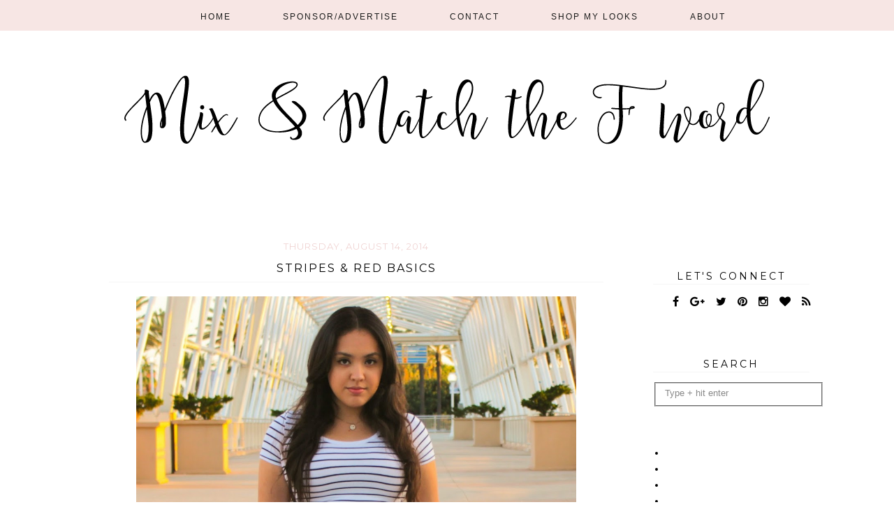

--- FILE ---
content_type: text/html; charset=UTF-8
request_url: http://www.mixandmatchthefword.com/2014/08/stripes-red-basics.html
body_size: 20061
content:
<html class='v2' dir='ltr' xmlns='http://www.w3.org/1999/xhtml' xmlns:b='http://www.google.com/2005/gml/b' xmlns:data='http://www.google.com/2005/gml/data' xmlns:expr='http://www.google.com/2005/gml/expr'>
<head>
<link href='https://www.blogger.com/static/v1/widgets/335934321-css_bundle_v2.css' rel='stylesheet' type='text/css'/>
<link href='https://maxcdn.bootstrapcdn.com/font-awesome/4.5.0/css/font-awesome.min.css' rel='stylesheet'/>
<meta content='width=1100' name='viewport'/>
<meta content='text/html; charset=UTF-8' http-equiv='Content-Type'/>
<meta content='blogger' name='generator'/>
<link href='http://www.mixandmatchthefword.com/favicon.ico' rel='icon' type='image/x-icon'/>
<link href='http://www.mixandmatchthefword.com/2014/08/stripes-red-basics.html' rel='canonical'/>
<link rel="alternate" type="application/atom+xml" title="Mix and Match the F word - Atom" href="http://www.mixandmatchthefword.com/feeds/posts/default" />
<link rel="alternate" type="application/rss+xml" title="Mix and Match the F word - RSS" href="http://www.mixandmatchthefword.com/feeds/posts/default?alt=rss" />
<link rel="service.post" type="application/atom+xml" title="Mix and Match the F word - Atom" href="https://www.blogger.com/feeds/4709649659057742700/posts/default" />

<link rel="alternate" type="application/atom+xml" title="Mix and Match the F word - Atom" href="http://www.mixandmatchthefword.com/feeds/1872873877601574765/comments/default" />
<!--Can't find substitution for tag [blog.ieCssRetrofitLinks]-->
<link href='https://blogger.googleusercontent.com/img/b/R29vZ2xl/AVvXsEjsSFM18Iq_d3Il4ROk-55YmzOw7eMfU0smDseoQE5f-aaFP-reiq9mkS3pz1RbkYctakhP0sPvNc876j7yCDl6B49nko5a-RXFTUH7uii3bfAVi13KVqzygBwuld0QkDz8xW5zyoDC2q1c/s1600/IMG_2974.jpg' rel='image_src'/>
<meta content='http://www.mixandmatchthefword.com/2014/08/stripes-red-basics.html' property='og:url'/>
<meta content='Stripes &amp; Red Basics' property='og:title'/>
<meta content='LA fashion blogger sharing daily outfits by mixing designer and affordable items.' property='og:description'/>
<meta content='https://blogger.googleusercontent.com/img/b/R29vZ2xl/AVvXsEjsSFM18Iq_d3Il4ROk-55YmzOw7eMfU0smDseoQE5f-aaFP-reiq9mkS3pz1RbkYctakhP0sPvNc876j7yCDl6B49nko5a-RXFTUH7uii3bfAVi13KVqzygBwuld0QkDz8xW5zyoDC2q1c/w1200-h630-p-k-no-nu/IMG_2974.jpg' property='og:image'/>
<title>Mix and Match the F word: Stripes & Red Basics</title>
<style type='text/css'>@font-face{font-family:'Montserrat';font-style:normal;font-weight:400;font-display:swap;src:url(//fonts.gstatic.com/s/montserrat/v31/JTUHjIg1_i6t8kCHKm4532VJOt5-QNFgpCtr6Hw0aXp-p7K4KLjztg.woff2)format('woff2');unicode-range:U+0460-052F,U+1C80-1C8A,U+20B4,U+2DE0-2DFF,U+A640-A69F,U+FE2E-FE2F;}@font-face{font-family:'Montserrat';font-style:normal;font-weight:400;font-display:swap;src:url(//fonts.gstatic.com/s/montserrat/v31/JTUHjIg1_i6t8kCHKm4532VJOt5-QNFgpCtr6Hw9aXp-p7K4KLjztg.woff2)format('woff2');unicode-range:U+0301,U+0400-045F,U+0490-0491,U+04B0-04B1,U+2116;}@font-face{font-family:'Montserrat';font-style:normal;font-weight:400;font-display:swap;src:url(//fonts.gstatic.com/s/montserrat/v31/JTUHjIg1_i6t8kCHKm4532VJOt5-QNFgpCtr6Hw2aXp-p7K4KLjztg.woff2)format('woff2');unicode-range:U+0102-0103,U+0110-0111,U+0128-0129,U+0168-0169,U+01A0-01A1,U+01AF-01B0,U+0300-0301,U+0303-0304,U+0308-0309,U+0323,U+0329,U+1EA0-1EF9,U+20AB;}@font-face{font-family:'Montserrat';font-style:normal;font-weight:400;font-display:swap;src:url(//fonts.gstatic.com/s/montserrat/v31/JTUHjIg1_i6t8kCHKm4532VJOt5-QNFgpCtr6Hw3aXp-p7K4KLjztg.woff2)format('woff2');unicode-range:U+0100-02BA,U+02BD-02C5,U+02C7-02CC,U+02CE-02D7,U+02DD-02FF,U+0304,U+0308,U+0329,U+1D00-1DBF,U+1E00-1E9F,U+1EF2-1EFF,U+2020,U+20A0-20AB,U+20AD-20C0,U+2113,U+2C60-2C7F,U+A720-A7FF;}@font-face{font-family:'Montserrat';font-style:normal;font-weight:400;font-display:swap;src:url(//fonts.gstatic.com/s/montserrat/v31/JTUHjIg1_i6t8kCHKm4532VJOt5-QNFgpCtr6Hw5aXp-p7K4KLg.woff2)format('woff2');unicode-range:U+0000-00FF,U+0131,U+0152-0153,U+02BB-02BC,U+02C6,U+02DA,U+02DC,U+0304,U+0308,U+0329,U+2000-206F,U+20AC,U+2122,U+2191,U+2193,U+2212,U+2215,U+FEFF,U+FFFD;}</style>
<style id='page-skin-1' type='text/css'><!--
/*
-----------------------------------------------
Blogger Template Style
Name:     Blush love
Designer: Fashiony Fab
URL:      www.fashionyfab.com
----------------------------------------------- */
/* Variable definitions
====================
<Variable name="keycolor" description="Main Color" type="color" default="#66bbdd"/>
<Group description="Page Text" selector="body">
<Variable name="body.font" description="Font" type="font" default="normal normal 14px Open Sans, Arial, Tahoma, Helvetica, FreeSans, sans-serif"/>
<Variable name="body.text.color" description="Text Color" type="color" default="#222222"/>
</Group>
<Group description="Backgrounds" selector=".body-fauxcolumns-outer">
<Variable name="body.background.color" description="Outer Background" type="color" default="#66bbdd"/>
<Variable name="content.background.color" description="Main Background" type="color" default="#ffffff"/>
<Variable name="header.background.color" description="Header Background" type="color" default="transparent"/>
</Group>
<Group description="Links" selector=".main-outer">
<Variable name="link.color" description="Link Color" type="color" default="#2288bb"/>
<Variable name="link.visited.color" description="Visited Color" type="color" default="#888888"/>
<Variable name="link.hover.color" description="Hover Color" type="color" default="#33aaff"/>
</Group>
<Group description="Blog Title" selector=".header h1">
<Variable name="header.font" description="Font" type="font"
default="normal normal 60px Arial, Tahoma, Helvetica, FreeSans, sans-serif"/>
<Variable name="header.text.color" description="Title Color" type="color" default="#3399bb" />
</Group>
<Group description="Blog Description" selector=".header .description">
<Variable name="description.text.color" description="Description Color" type="color"
default="#777777" />
</Group>
<Group description="Tabs Text" selector=".tabs-inner .widget li a">
<Variable name="tabs.font" description="Font" type="font"
default="normal normal 14px Arial, Tahoma, Helvetica, FreeSans, sans-serif"/>
<Variable name="tabs.text.color" description="Text Color" type="color" default="#999999"/>
<Variable name="tabs.selected.text.color" description="Selected Color" type="color" default="#000000"/>
</Group>
<Group description="Tabs Background" selector=".tabs-outer .PageList">
<Variable name="tabs.background.color" description="Background Color" type="color" default="#f5f5f5"/>
<Variable name="tabs.selected.background.color" description="Selected Color" type="color" default="#eeeeee"/>
</Group>
<Group description="Post Title" selector="h3.post-title, .comments h4">
<Variable name="post.title.font" description="Font" type="font"
default="normal normal 22px Montserrat, Arial, Tahoma, Helvetica, FreeSans, sans-serif"/>
</Group>
<Group description="Date Header" selector=".date-header">
<Variable name="date.header.color" description="Text Color" type="color"
default="#666666"/>
<Variable name="date.header.background.color" description="Background Color" type="color"
default="transparent"/>
</Group>
<Group description="Post Footer" selector=".post-footer">
<Variable name="post.footer.text.color" description="Text Color" type="color" default="#666666"/>
<Variable name="post.footer.background.color" description="Background Color" type="color"
default="#f9f9f9"/>
<Variable name="post.footer.border.color" description="Shadow Color" type="color" default="#eeeeee"/>
</Group>
<Group description="Gadgets" selector="h2">
<Variable name="widget.title.font" description="Title Font" type="font"
default="normal bold 11px Arial, Tahoma, Helvetica, FreeSans, sans-serif"/>
<Variable name="widget.title.text.color" description="Title Color" type="color" default="#000000"/>
<Variable name="widget.alternate.text.color" description="Alternate Color" type="color" default="#999999"/>
</Group>
<Group description="Images" selector=".main-inner">
<Variable name="image.background.color" description="Background Color" type="color" default="#ffffff"/>
<Variable name="image.border.color" description="Border Color" type="color" default="#eeeeee"/>
<Variable name="image.text.color" description="Caption Text Color" type="color" default="#666666"/>
</Group>
<Group description="Accents" selector=".content-inner">
<Variable name="body.rule.color" description="Separator Line Color" type="color" default="#eeeeee"/>
<Variable name="tabs.border.color" description="Tabs Border Color" type="color" default="transparent"/>
</Group>
<Variable name="body.background" description="Body Background" type="background"
color="#ffffff" default="$(color) none repeat scroll top left"/>
<Variable name="body.background.override" description="Body Background Override" type="string" default=""/>
<Variable name="body.background.gradient.cap" description="Body Gradient Cap" type="url"
default="url(//www.blogblog.com/1kt/simple/gradients_light.png)"/>
<Variable name="body.background.gradient.tile" description="Body Gradient Tile" type="url"
default="url(//www.blogblog.com/1kt/simple/body_gradient_tile_light.png)"/>
<Variable name="content.background.color.selector" description="Content Background Color Selector" type="string" default=".content-inner"/>
<Variable name="content.padding" description="Content Padding" type="length" default="10px"/>
<Variable name="content.padding.horizontal" description="Content Horizontal Padding" type="length" default="10px"/>
<Variable name="content.shadow.spread" description="Content Shadow Spread" type="length" default="40px"/>
<Variable name="content.shadow.spread.webkit" description="Content Shadow Spread (WebKit)" type="length" default="5px"/>
<Variable name="content.shadow.spread.ie" description="Content Shadow Spread (IE)" type="length" default="10px"/>
<Variable name="main.border.width" description="Main Border Width" type="length" default="0"/>
<Variable name="header.background.gradient" description="Header Gradient" type="url" default="none"/>
<Variable name="header.shadow.offset.left" description="Header Shadow Offset Left" type="length" default="-1px"/>
<Variable name="header.shadow.offset.top" description="Header Shadow Offset Top" type="length" default="-1px"/>
<Variable name="header.shadow.spread" description="Header Shadow Spread" type="length" default="1px"/>
<Variable name="header.padding" description="Header Padding" type="length" default="30px"/>
<Variable name="header.border.size" description="Header Border Size" type="length" default="1px"/>
<Variable name="header.bottom.border.size" description="Header Bottom Border Size" type="length" default="1px"/>
<Variable name="header.border.horizontalsize" description="Header Horizontal Border Size" type="length" default="0"/>
<Variable name="description.text.size" description="Description Text Size" type="string" default="140%"/>
<Variable name="tabs.margin.top" description="Tabs Margin Top" type="length" default="0" />
<Variable name="tabs.margin.side" description="Tabs Side Margin" type="length" default="30px" />
<Variable name="tabs.background.gradient" description="Tabs Background Gradient" type="url"
default="url(//www.blogblog.com/1kt/simple/gradients_light.png)"/>
<Variable name="tabs.border.width" description="Tabs Border Width" type="length" default="1px"/>
<Variable name="tabs.bevel.border.width" description="Tabs Bevel Border Width" type="length" default="1px"/>
<Variable name="date.header.padding" description="Date Header Padding" type="string" default="inherit"/>
<Variable name="date.header.letterspacing" description="Date Header Letter Spacing" type="string" default="inherit"/>
<Variable name="date.header.margin" description="Date Header Margin" type="string" default="inherit"/>
<Variable name="post.margin.bottom" description="Post Bottom Margin" type="length" default="25px"/>
<Variable name="image.border.small.size" description="Image Border Small Size" type="length" default="2px"/>
<Variable name="image.border.large.size" description="Image Border Large Size" type="length" default="5px"/>
<Variable name="page.width.selector" description="Page Width Selector" type="string" default=".region-inner"/>
<Variable name="page.width" description="Page Width" type="string" default="auto"/>
<Variable name="main.section.margin" description="Main Section Margin" type="length" default="15px"/>
<Variable name="main.padding" description="Main Padding" type="length" default="15px"/>
<Variable name="main.padding.top" description="Main Padding Top" type="length" default="30px"/>
<Variable name="main.padding.bottom" description="Main Padding Bottom" type="length" default="30px"/>
<Variable name="paging.background"
color="#ffffff"
description="Background of blog paging area" type="background"
default="transparent none no-repeat scroll top center"/>
<Variable name="footer.bevel" description="Bevel border length of footer" type="length" default="0"/>
<Variable name="mobile.background.overlay" description="Mobile Background Overlay" type="string"
default="transparent none repeat scroll top left"/>
<Variable name="mobile.background.size" description="Mobile Background Size" type="string" default="auto"/>
<Variable name="mobile.button.color" description="Mobile Button Color" type="color" default="#ffffff" />
<Variable name="startSide" description="Side where text starts in blog language" type="automatic" default="left"/>
<Variable name="endSide" description="Side where text ends in blog language" type="automatic" default="right"/>
<Variable name="old.new.font" description="Font Style" type="font" default="10px Montserrat, sans-serif"/>
*/
/* Content
----------------------------------------------- */
body {
font: 'Lato', sans-serif;
font-color: #000000;
background: #ffffff;
padding: 0 0 0 0;
}
html body .region-inner {
min-width: 0;
max-width: 100%;
width: auto;
}
a:link {
text-decoration:none;
color: #000000;
}
a:visited {
text-decoration:none;
color: #000000;
}
a:hover {
text-decoration:underline;
color: #d9b3b2;
}
.body-fauxcolumn-outer .fauxcolumn-inner {
background: transparent none repeat scroll top left;
_background-image: none;
}
.body-fauxcolumn-outer .cap-top {
position: absolute;
z-index: 1;
height: 400px;
width: 100%;
background: #ffffff none repeat scroll top left;
}
.body-fauxcolumn-outer .cap-top .cap-left {
width: 100%;
background: transparent none repeat-x scroll top left;
_background-image: none;
}
.content-outer {
-moz-box-shadow: 0 0 0 rgba(0, 0, 0, .15);
-webkit-box-shadow: 0 0 0 rgba(0, 0, 0, .15);
-goog-ms-box-shadow: 0 0 0 #333333;
box-shadow: 0 0 0 rgba(0, 0, 0, .15);
margin-bottom: 1px;
}
.content-inner {
padding: 10px 0px;
}
.content-inner {
background-color: #ffffff;
}
/* Header
----------------------------------------------- */
.header-outer {
background: #ffffff none repeat-x scroll 0 -400px;
_background-image: none;
}
.Header h1 {
font: normal normal 60px Montserrat, sans-serif;
text-align:center;
color: #000000;
text-shadow: 0 0 0 rgba(0, 0, 0, .2);
}
.Header h1 a {
color: #000;
}
.Header .description {
font-size: 18px;
color: #000;
}
.header-inner .Header .titlewrapper {
padding: 22px 0;
}
.header-inner .Header .descriptionwrapper {
padding: 0 0;
}
.header-inner img {
margin: 0 auto !important;
}
.header-inner {
margin-top: 30px;
margin-bottom: -30px;
}
/* Tabs
----------------------------------------------- */
.tabs-inner .section:first-child {
border-top: 0 solid transparent;
text-align: center;
}
.tabs-inner .section:first-child ul {
margin-top: -1px;
border-top: 1px solid transparent;
border-left: 1px solid transparent;
border-right: 1px solid transparent;
}
.tabs-inner .widget ul {
background: #f6e4e1 none repeat-x scroll 0 -800px;
opacity: 0.9;
_background-image: none
padding-bottom:5px;
margin-top: 0;
}
.tabs-inner .widget li a {
display: inline-block;
padding: .6em 1em;
margin-left: 2em;
font: 12px 'Lato', sans-serif;
letter-spacing: 2px;
text-transform: uppercase;
margin-left: 45px;
margin-top: 10px;
color: #000000;
border-right: transparent;
height: 20px;
}
.tabs-inner .widget li a:hover {
color: #b4b0a5;
text-decoration: underline;
}
.tabs-inner .widget li:first-child a {
border-left: none;
}
.tabs-inner .widget li.selected a, .tabs-inner .widget li a:hover {
color: #b4b0a5;
background-color: transparent;
text-decoration: underline;
}
.PageList li {
display:inline !important;
float:none !important;
}
.PageList {
position: fixed;
top: 0px;
left: 0px;
z-index: 999;
width:100%;
}
/* Columns
----------------------------------------------- */
.main-outer {
border-top: 0 solid transparent;
}
.fauxcolumn-left-outer .fauxcolumn-inner {
border-right: 1px solid transparent;
}
.fauxcolumn-right-outer .fauxcolumn-inner {
border-left: 1px solid transparent;
}
/* Headings
----------------------------------------------- */
h2 {
margin: 0 0 1em 0;
font: 14px 'Montserrat', sans-serif;
color: #000000;
margin-top: 25px !important;
text-align: center;
letter.spacing: 2px;
}
.sidebar h2 {
overflow: hidden;
margin-top: 3px;
text-align: center;
font: 14px 'Montserrat', sans-serif;
border-bottom: 1px solid #f5f5f5;
text-transform: uppercase;
letter-spacing: 3px;
color: #000000;
width: 220px;
margin-left: 0px;
padding: 2px;
}
/* Widgets
----------------------------------------------- */
.widget .zippy {
color: #000000;
text-shadow: 2px 2px 1px rgba(0, 0, 0, .1);
}
.widget {
font: 14px 'Lato', sans-serif;
line-height: 1.7;
letter-spacing: 1px;
}
.widget .popular-posts ul {
list-style: none;
text-align: justify;
margin-left: 0px;
font: 13px 'Lato', sans-serif;
color: #000000
font-weight: 400;
line-height: 1.7;
letter-spacing: 2;
color: #000000;
padding:10px 0 0;
}
.widget .popular-posts a {
color: #d9b3b2;
text-transform:uppercase;
letter-spacing: 2;
}
.main-inner .widget {
border-bottom:1px solid transparent;
text-align: justify;
padding:10px 0 0;
}
.custom_images a:hover{
opacity:.7;
-webkit-transition: all .3s ease;
-moz-transition: all .3s ease;
transition: all .3s ease;
}
.sm a:hover{
opacity:.10;
-webkit-transition: all .3s ease;
-moz-transition: all .3s ease;
transition: all .3s ease;
}
#Label1 li {
list-style:none;
text-align: center;
margin-left: -25px;
}
#Attribution1, .home-link {
display: none;
}
.sidebar{
padding-left: 40px;
width: 245px;
padding-top: 40px;
}
.FollowByEmail {
width: 245px;
}
#BlogArchive2 li{
list-style:none;
text-align: center;
margin-left: -35px;
}
#crosscol-overflow {
max-width: 980px !important;
width: 100%;
display: block;
text-align: center;
z-index: 0;
overflow: hidden;
margin: 0px auto 40px auto;
}
#footer-1 {
width: 100%;
display: block;
text-align: center;
z-index: 0;
overflow: hidden;
margin: 0px auto 40px auto;
}
#about-photo {
width: 100%;
height: auto;
border-radius: 260px;
margin-top: 8px;
}
#fawesomeicons a {
font-size: 16px;
margin-left: 10px;
color: #000000;
width: 30px;
height: 30px;
line-height: 30px;
}
#fawesomeicons {
text-align: center;
}
#fawesomeicons a:hover{
color: #f6e4e1;
}
/* Posts
----------------------------------------------- */
.date-header span {
background-color: #ffffff;
color: #f0d4d3;
padding: 0.4em;
font-size: 13px;
letter-spacing: 1px;
margin: inherit;
text-transform:uppercase;
}
.main-inner {
padding-top: 55px;
padding-bottom: 55px;
}
.main-inner .column-center-inner {
padding: 0 0;
}
.main-inner .column-center-inner .section {
margin: 0 1em;
}
.post {
border-bottom: 0px solid #f5f5f5;
padding-bottom: 30px;
margin:  10px 0px  10px 0px;
}
h3.post-title {
font: 16px 'Montserrat', sans-serif;
border-bottom: 1px solid #f5f5f5;
padding-bottom: 10px;
text-transform: uppercase;
letter-spacing: 5px;
color: #000000
margin: .75em 0 0;
text-align: center;
letter-spacing: 2px;
}
.comments h4 {
font: 13px 'Montserrat', sans-serif;
text-align: center;
text-transform: uppercase;
letter-spacing: 2px;
}
.post-body {
font: 14px 'Lato', sans-serif;
color: #000000
font-weight: 400;
line-height: 1.8;
letter-spacing: 1.3px;
position: relative;
}
.entry-content a {
color: #d9b3b2;
}
.post-body a:hover {
text-decoration:underline;
color: #d9b3b2;
}
.post-body img, .post-body .tr-caption-container, .Profile img, .Image img,
.BlogList .item-thumbnail img {
padding: 2px;
background: transparent;
border: 1px solid transparent;
-moz-box-shadow: 0px 0px 0px rgba(0, 0, 0, 0);
-webkit-box-shadow: 0px 0px 0px rgba(0, 0, 0, 0);
box-shadow: 0px 0px 0px rgba(0, 0, 0, 0);
}
.post-body img, .post-body .tr-caption-container {
padding: 0px;
}
.post-body .tr-caption-container {
color: #666666;
}
.post-body .tr-caption-container img {
padding: 0;
background: transparent;
border: none;
-moz-box-shadow: 0 0 0 rgba(0, 0, 0, .1);
-webkit-box-shadow: 0 0 0 rgba(0, 0, 0, .1);
box-shadow: 0 0 0 rgba(0, 0, 0, .1);
}
.post-header {
margin: 0 0 1.5em;
line-height: 1.6;
font-size: 90%;
}
.post-footer {
margin: 20px -2px 0;
padding: 5px 10px;
font: 13px 'Lato', sans-serif;
line-height: 1.7;
letter-spacing: 2;
color: #000000;
text-align: left;
background-color: #ffffff;
border-top: 1px solid #f5f5f5;
line-height: 1.9;
}
.post-footer .custom_images {
font-size: 16px;
text-align: right;
margin-left: 10px;
}
.post-footer .custom_images a:hover{
color: #f6e4e1;
}
#comments .comment-author {
padding-top: 1.5em;
border-top: 1px solid transparent;
background-position: 0 1.5em;
}
#comments .comment-author:first-child {
padding-top: 0;
border-top: none;
}
.avatar-image-container {
margin: .2em 0 0;
}
#comments .avatar-image-container img {
border: 1px solid transparent;
}
.jump-link {
margin-top: 20px;
font: 13px 'Montserrat', sans-serif;
margin-bottom: 40px;
text-align:center;
letter-spacing:2px;
}
.jump-link a {
background: #000000;
padding: 10px;
color: #ffffff;
}
.jump-link a:hover {
background: #f6e7e6;
color: #fffff;
}
blockquote {
margin:0 15px;
background: #f5f5f5;
padding:10px;
font-style:italic;
}
/* Comments
----------------------------------------------- */
.comments .comments-content .icon.blog-author {
background-repeat: no-repeat;
background-image: url([data-uri]);
}
.comments .comments-content .loadmore a {
border-top: 1px solid #888888;
border-bottom: 1px solid #888888;
}
.comments .comment-thread.inline-thread {
background-color: #eeeeee;
}
.comments .continue {
border-top: 2px solid #888888;
}
/* Accents
---------------------------------------------- */
.section-columns td.columns-cell {
border-left: 1px solid transparent;
}
.blog-pager-older-link, .home-link,
.blog-pager-newer-link {
background-color: #ffffff;
padding: 5px;
}
.footer-outer {
background-color: #ffffff;
font: normal normal 13px Lato, sans-serif;
text-transform:uppercase;
letter-spacing: 1.8px;
}
/* Mobile
----------------------------------------------- */
body.mobile  {
background-size: auto;
background-color: #ffffff;
}
.mobile .body-fauxcolumn-outer {
background: transparent none repeat scroll top left;
background-color: #ffffff;
}
.mobile .header {
width:100%;
}
.mobile .body-fauxcolumn-outer .cap-top {
background-size: 100% auto;
background-color: #ffffff;
}
.mobile .content-outer {
-webkit-box-shadow: 0 0 3px rgba(0, 0, 0, .15);
box-shadow: 0 0 0px rgba(0, 0, 0, .15);
background-color: #ffffff;
width:90%;
padding: 0px 15px;
}
body.mobile .AdSense {
margin: 0 -0;
}
.mobile .tabs-inner .widget ul {
margin-left: 0;
margin-right: 0;
}
.mobile h2 {
overflow: hidden;
margin-top: 10px;
text-align: center;
font: 14px 'Montserrat', sans-serif;
letter-spacing: 2px;
color: #000000;
padding: 10px;
}
.mobile h3.post-title, .comments h4 {
font: normal normal 14px 'Montserrat', sans-serif;
color: #000000;
text-align:center;
margin: .75em 0 0;
letter-spacing: 1px;
}
.mobile .main-inner .column-center-inner .section {
margin: 0;
width:100%;
border:none;
}
.mobile .date-header span {
padding: 0.1em 10px;
margin: 0 -10px;
}
.mobile .date-header {
background-color: #ffffff;
border:none;
}
.mobile h3.post-title {
margin: 0;
}
.mobile .blog-pager {
background: transparent none no-repeat scroll top center;
}
.mobile .footer {
border-top: none;
}
.mobile .main-inner, .mobile .footer-inner {
background-color: #ffffff;
}
.mobile-index-contents {
color: #666666;
width:100%!important;
}
.mobile-link-button {
background-color: #f0d4d3;
}
.mobile-link-button a:link, .mobile-link-button a:visited {
color: #ffffff;
}
.mobile .tabs-inner .section:first-child {
border-top: none;
}
.mobile .tabs-inner .PageList .widget-content {
background-color: #f0d4d3;
color: #000000;
width:100%;
margin-left:-7px;
border-top: 1px solid transparent;
font-family: Georgia, sans-serif !important;
}
.mobile .header-inner {
padding-bottom:0em;
padding-top:3em;
width:100%;
}
.mobile .post-body {
font: normal normal 13px 'Lato', sans-serif;
line-height: 1.6;
letter-spacing: 1px;
position: relative;
}
.mobile .tabs-inner .PageList .widget-content .pagelist-arrow {
border-left: 1px solid transparent;
}
.mobile .post-outer { border: 0; padding: 0; }
.mobile .post-body {
color:#404040;
}
.mobile .sidebar {
width:90%;
margin-left:80px;
}
.mobile h3.mobile-index-title, .mobile h3.mobile-post-title {
font:normal 12px;
width:auto;
}
.mobile .post-footer {
border: 0px solid #f5f5f5;
display:none;
}
.tabs-inner { padding: 0px; } .section { margin: 0px; } .header-inner .widget {margin: 0px; }
}
.blog-pager-older-link {
font: normal 13px Montserrat, sans-serif;
font-color: #ffffff;
padding: 5px;
background-color: #f5ebe9;
letter-spacing: 1px;
}
#blog-pager-older-link a, #blog-pager-older a {
float: right;
font: normal normal 10px Montserrat;
text-transform: uppercase;
letter-spacing: 3px;
background: #f5ebe9;
padding: 12px 12px;
color: #000000;
}
.blog-pager-newer-link {
font: normal 13px Montserrat, sans-serif;
font-color: #ffffff;
padding: 5px;
background-color: #f5ebe9;
letter-spacing: 1px;
}
#blog-pager-newer-link a, #blog-pager-older a {
float: right;
font: normal normal 10px Montserrat;
text-transform: uppercase;
letter-spacing: 3px;
background: #f5ebe9;
padding: 12px 12px;
color: #000000;
}
#blog-pager-newer-link { float: right; }
#blog-pager-older-link { float: left; }
.post-body img { max-width:700px; max-height:auto; }
.jump-link {
margin-top: 50px
}
.follow-by-email-inner  {
margin-top: -30px;
margin-left: 10px;
margin-bottom: -30px;
}
.FollowByEmail .follow-by-email-inner .follow-by-email-address {
font: normal 14px 'Lato', sans-serif;
background: #ffffff;
border: 1px solid #e5e5e5;
height: 35px;
line-height: 35px;
text-indent: 10px;
color: #898989;
-webkit-appearance: none;
}
.FollowByEmail .follow-by-email-inner .follow-by-email-address {
width: 220px;
}
.FollowByEmail .follow-by-email-inner .follow-by-email-submit {
font: normal 14px 'Montserrat', sans-serif;
border-radius: 0px;
-moz-border-radius: 0px;
height: 35px;
width: 220px;
background: #000000;
color: #ffffff;
text-transform: uppercase;
margin-left: -225px;
margin-top: 80px;
display: block;
font-weight: 600;
letter-spacing: 2px;
-webkit-appearance: none;
}
.post-footer-line-1 {
text-align: left;
margin-top: -30px;
}
.post-footer-line-2 {
text-align: left;
margin-left: 12px;
}
#s {
border: 0 none;
width: 100%;
color: #898989;
background: #ffffff;
}

--></style>
<style id='template-skin-1' type='text/css'><!--
body {
min-width: 860px;
}
.content-outer, .content-fauxcolumn-outer, .region-inner {
min-width: 1000;
max-width: 100%;
_width: 1000;
}
.main-inner .columns {
padding-left: 0px;
padding-right: 260px;
}
.main-inner .fauxcolumn-center-outer {
left: 0px;
right: 260px;
/* IE6 does not respect left and right together */
_width: expression(this.parentNode.offsetWidth -
parseInt("0px") -
parseInt("260px") + 'px');
}
.main-inner .fauxcolumn-left-outer {
width: 0px;
}
.main-inner .fauxcolumn-right-outer {
width: 260px;
}
.main-inner .column-left-outer {
width: 0px;
right: 100%;
margin-left: -0px;
}
.main-inner .column-right-outer {
width: 260px;
margin-right: -260px;
}
#layout {
min-width: 0;
}
#layout .content-outer {
min-width: 0;
width: 800px;
}
#layout .region-inner {
min-width: 0;
width: auto;
}
.main-outer { max-width: 1000px;  margin: 0 auto; }
--></style>
<link href='https://www.blogger.com/dyn-css/authorization.css?targetBlogID=4709649659057742700&amp;zx=490f4a80-c70c-4f9f-9c8e-4cfc004fb903' media='none' onload='if(media!=&#39;all&#39;)media=&#39;all&#39;' rel='stylesheet'/><noscript><link href='https://www.blogger.com/dyn-css/authorization.css?targetBlogID=4709649659057742700&amp;zx=490f4a80-c70c-4f9f-9c8e-4cfc004fb903' rel='stylesheet'/></noscript>
<meta name='google-adsense-platform-account' content='ca-host-pub-1556223355139109'/>
<meta name='google-adsense-platform-domain' content='blogspot.com'/>

<!-- data-ad-client=ca-pub-0955609971273710 -->

</head>
<body class='loading'>
<div class='navbar no-items section' id='navbar'>
</div>
<div class='body-fauxcolumns'>
<div class='fauxcolumn-outer body-fauxcolumn-outer'>
<div class='cap-top'>
<div class='cap-left'></div>
<div class='cap-right'></div>
</div>
<div class='fauxborder-left'>
<div class='fauxborder-right'></div>
<div class='fauxcolumn-inner'>
</div>
</div>
<div class='cap-bottom'>
<div class='cap-left'></div>
<div class='cap-right'></div>
</div>
</div>
</div>
<div class='content'>
<div class='content-fauxcolumns'>
<div class='fauxcolumn-outer content-fauxcolumn-outer'>
<div class='cap-top'>
<div class='cap-left'></div>
<div class='cap-right'></div>
</div>
<div class='fauxborder-left'>
<div class='fauxborder-right'></div>
<div class='fauxcolumn-inner'>
</div>
</div>
<div class='cap-bottom'>
<div class='cap-left'></div>
<div class='cap-right'></div>
</div>
</div>
</div>
<div class='content-outer'>
<div class='content-cap-top cap-top'>
<div class='cap-left'></div>
<div class='cap-right'></div>
</div>
<div class='fauxborder-left content-fauxborder-left'>
<div class='fauxborder-right content-fauxborder-right'></div>
<div class='content-inner'>
<header>
<div class='header-outer'>
<div class='header-cap-top cap-top'>
<div class='cap-left'></div>
<div class='cap-right'></div>
</div>
<div class='fauxborder-left header-fauxborder-left'>
<div class='fauxborder-right header-fauxborder-right'></div>
<div class='region-inner header-inner'>
<div class='header section' id='header'><div class='widget Header' data-version='1' id='Header1'>
<div id='header-inner'>
<a href='http://www.mixandmatchthefword.com/' style='display: block'>
<img alt='Mix and Match the F word' height='175px; ' id='Header1_headerimg' src='https://blogger.googleusercontent.com/img/b/R29vZ2xl/AVvXsEie1DWPgyBuEurvuls40PWRGd_HIZMcdJjc9Qy7ZdYgZW5UsInqRT7QRCzViysjmu_M4dG_gNmUsjF3fmUAWYDO2Bp5aaXNXCMo4oG0XVWqqaq9rhzm1kbzWagKr_Ld960XVHQ5qHKxEhyphenhyphenv/s1600/header.png' style='display: block' width='1000px; '/>
</a>
</div>
</div></div>
</div>
</div>
<div class='header-cap-bottom cap-bottom'>
<div class='cap-left'></div>
<div class='cap-right'></div>
</div>
</div>
</header>
<div class='tabs-outer'>
<div class='tabs-cap-top cap-top'>
<div class='cap-left'></div>
<div class='cap-right'></div>
</div>
<div class='fauxborder-left tabs-fauxborder-left'>
<div class='fauxborder-right tabs-fauxborder-right'></div>
<div class='region-inner tabs-inner'>
<div class='tabs section' id='crosscol'><div class='widget PageList' data-version='1' id='PageList2'>
<h2>Pages</h2>
<div class='widget-content'>
<ul>
<li><a href='http://www.mixandmatchthefword.com/'>Home</a></li>
<li><a href='http://www.mixandmatchthefword.com/p/sponsoradvertise.html'>Sponsor/Advertise</a></li>
<li><a href='http://www.mixandmatchthefword.com/p/contact.html'>Contact</a></li>
<li><a href='http://www.mixandmatchthefword.com/p/shop-my-looks.html'>Shop My Looks</a></li>
<li><a href='http://www.mixandmatchthefword.com/p/about.html'>About</a></li>
</ul>
<div class='clear'></div>
</div>
</div></div>
<div class='tabs no-items section' id='crosscol-overflow'></div>
</div>
</div>
<div class='tabs-cap-bottom cap-bottom'>
<div class='cap-left'></div>
<div class='cap-right'></div>
</div>
</div>
<div class='main-outer'>
<div class='main-cap-top cap-top'>
<div class='cap-left'></div>
<div class='cap-right'></div>
</div>
<div class='fauxborder-left main-fauxborder-left'>
<div class='fauxborder-right main-fauxborder-right'></div>
<div class='region-inner main-inner'>
<div class='columns fauxcolumns'>
<div class='fauxcolumn-outer fauxcolumn-center-outer'>
<div class='cap-top'>
<div class='cap-left'></div>
<div class='cap-right'></div>
</div>
<div class='fauxborder-left'>
<div class='fauxborder-right'></div>
<div class='fauxcolumn-inner'>
</div>
</div>
<div class='cap-bottom'>
<div class='cap-left'></div>
<div class='cap-right'></div>
</div>
</div>
<div class='fauxcolumn-outer fauxcolumn-left-outer'>
<div class='cap-top'>
<div class='cap-left'></div>
<div class='cap-right'></div>
</div>
<div class='fauxborder-left'>
<div class='fauxborder-right'></div>
<div class='fauxcolumn-inner'>
</div>
</div>
<div class='cap-bottom'>
<div class='cap-left'></div>
<div class='cap-right'></div>
</div>
</div>
<div class='fauxcolumn-outer fauxcolumn-right-outer'>
<div class='cap-top'>
<div class='cap-left'></div>
<div class='cap-right'></div>
</div>
<div class='fauxborder-left'>
<div class='fauxborder-right'></div>
<div class='fauxcolumn-inner'>
</div>
</div>
<div class='cap-bottom'>
<div class='cap-left'></div>
<div class='cap-right'></div>
</div>
</div>
<!-- corrects IE6 width calculation -->
<div class='columns-inner'>
<div class='column-center-outer'>
<div class='column-center-inner'>
<div class='main section' id='main'><div class='widget Blog' data-version='1' id='Blog1'>
<div class='blog-posts hfeed'>
<!--Can't find substitution for tag [defaultAdStart]-->

          <div class="date-outer">
        
<h2 class='date-header'>
<span>
Thursday, August 14, 2014
</span>
</h2>

          <div class="date-posts">
        
<div class='post-outer'>
<div class='post hentry' itemprop='blogPost' itemscope='itemscope' itemtype='http://schema.org/BlogPosting'>
<meta content='https://blogger.googleusercontent.com/img/b/R29vZ2xl/AVvXsEjsSFM18Iq_d3Il4ROk-55YmzOw7eMfU0smDseoQE5f-aaFP-reiq9mkS3pz1RbkYctakhP0sPvNc876j7yCDl6B49nko5a-RXFTUH7uii3bfAVi13KVqzygBwuld0QkDz8xW5zyoDC2q1c/s1600/IMG_2974.jpg' itemprop='image_url'/>
<meta content='4709649659057742700' itemprop='blogId'/>
<meta content='1872873877601574765' itemprop='postId'/>
<a name='1872873877601574765'></a>
<h3 class='post-title entry-title' itemprop='name'>
Stripes & Red Basics
</h3>
<div class='post-header'>
<div class='post-header-line-1'></div>
</div>
<div class='post-body entry-content' id='post-body-1872873877601574765' itemprop='description articleBody'>
<div class="separator" style="clear: both; text-align: center;">
<a href="https://blogger.googleusercontent.com/img/b/R29vZ2xl/AVvXsEjsSFM18Iq_d3Il4ROk-55YmzOw7eMfU0smDseoQE5f-aaFP-reiq9mkS3pz1RbkYctakhP0sPvNc876j7yCDl6B49nko5a-RXFTUH7uii3bfAVi13KVqzygBwuld0QkDz8xW5zyoDC2q1c/s1600/IMG_2974.jpg" imageanchor="1" style="margin-left: 1em; margin-right: 1em;"><img border="0" src="https://blogger.googleusercontent.com/img/b/R29vZ2xl/AVvXsEjsSFM18Iq_d3Il4ROk-55YmzOw7eMfU0smDseoQE5f-aaFP-reiq9mkS3pz1RbkYctakhP0sPvNc876j7yCDl6B49nko5a-RXFTUH7uii3bfAVi13KVqzygBwuld0QkDz8xW5zyoDC2q1c/s1600/IMG_2974.jpg" width="630" /></a></div>
<div class="separator" style="clear: both; text-align: center;">
<a href="https://blogger.googleusercontent.com/img/b/R29vZ2xl/AVvXsEg4ok84nvBhrCycvwc6rBAkiHZU3XqukyQL_rm646YQNvJoTR3pqDfG6Ftz7xsqutN9u_fw05ouRkuZ8Poe0feUbz5zXkTj26yUJdwHKWBpi2wYt6CilQx5kUnqiia_zvE1NE-a5SQDjiXp/s1600/IMG_3002.jpg" imageanchor="1" style="margin-left: 1em; margin-right: 1em;"><img border="0" src="https://blogger.googleusercontent.com/img/b/R29vZ2xl/AVvXsEg4ok84nvBhrCycvwc6rBAkiHZU3XqukyQL_rm646YQNvJoTR3pqDfG6Ftz7xsqutN9u_fw05ouRkuZ8Poe0feUbz5zXkTj26yUJdwHKWBpi2wYt6CilQx5kUnqiia_zvE1NE-a5SQDjiXp/s1600/IMG_3002.jpg" width="630" /></a></div>
<div class="separator" style="clear: both; text-align: center;">
<a href="https://blogger.googleusercontent.com/img/b/R29vZ2xl/AVvXsEihbwMZFS4BspBZKmrwbH8mxG6mAbRj_SHM4vbWjyntYGgC2R7WDcFRYQfsVeDEqnhz3DcSVQjSq7yPniZAjzBYh6xRNqjIsgKN3DLctiOc9FhSpob6SUWJC_1H2uwPDF9jy0gcM3fMtbZy/s1600/IMG_2974_.jpg" imageanchor="1" style="margin-left: 1em; margin-right: 1em;"><img border="0" src="https://blogger.googleusercontent.com/img/b/R29vZ2xl/AVvXsEihbwMZFS4BspBZKmrwbH8mxG6mAbRj_SHM4vbWjyntYGgC2R7WDcFRYQfsVeDEqnhz3DcSVQjSq7yPniZAjzBYh6xRNqjIsgKN3DLctiOc9FhSpob6SUWJC_1H2uwPDF9jy0gcM3fMtbZy/s1600/IMG_2974_.jpg" width="630" /></a></div>
<div class="separator" style="clear: both; text-align: center;">
<a href="https://blogger.googleusercontent.com/img/b/R29vZ2xl/AVvXsEgVVBXmG3nAKvIe4c3rVsXlqL4vTG7L8NmCZo_FI-9aMLOmDE1En_ZoDgqZIQVm5dvlI9x9tf75lWzsCV7y2YEkF8wmfobj8w7dxRgySuAqTP8I1Hy8nTYrW8Cm6iInobp-cra4AZ7USRHe/s1600/IMG_2990.jpg" imageanchor="1" style="margin-left: 1em; margin-right: 1em;"><img border="0" src="https://blogger.googleusercontent.com/img/b/R29vZ2xl/AVvXsEgVVBXmG3nAKvIe4c3rVsXlqL4vTG7L8NmCZo_FI-9aMLOmDE1En_ZoDgqZIQVm5dvlI9x9tf75lWzsCV7y2YEkF8wmfobj8w7dxRgySuAqTP8I1Hy8nTYrW8Cm6iInobp-cra4AZ7USRHe/s1600/IMG_2990.jpg" width="630" /></a></div>
<div class="separator" style="clear: both; text-align: center;">
| Top: H&amp;M | Skirt: Charlotte Russe | Heels: JustFab | Bag: Michael Kors |</div>
<div class="separator" style="clear: both; text-align: center;">
<br /></div>
<div class="separator" style="clear: both; text-align: justify;">
&nbsp;I like mixing basics.. literally endless possibilities when it comes to styling. The best part is you don't have to worry about them ever going out of style. As you can see, my obsession with strappy sandals continues, and these babies are like at the top of my favorites list, even though I take about 5 minutes putting them on and my feet get all swollen when I take them off. The struggle is real ladies, but they're worth it, and are actually pretty comfortable.</div>
<div class="separator" style="clear: both; text-align: center;">
<a href="https://blogger.googleusercontent.com/img/b/R29vZ2xl/AVvXsEi5TeFJuOdSt2O2bXmEwTDXXdiL8MgVbyB21UQZJ6MACTB3c4TJ7s3tIjITJFX8prplZdG4xvcGPd3UN9kuJdz0QKZ61vV_htRwMK6C_Y8S9_j3v852ZPp041ivRRFvsyADrQ7QNVvBm_IV/s1600/Collages1_edited.jpg" imageanchor="1" style="margin-left: 1em; margin-right: 1em;"><img border="0" src="https://blogger.googleusercontent.com/img/b/R29vZ2xl/AVvXsEi5TeFJuOdSt2O2bXmEwTDXXdiL8MgVbyB21UQZJ6MACTB3c4TJ7s3tIjITJFX8prplZdG4xvcGPd3UN9kuJdz0QKZ61vV_htRwMK6C_Y8S9_j3v852ZPp041ivRRFvsyADrQ7QNVvBm_IV/s1600/Collages1_edited.jpg" /></a></div>
<div style='clear: both;'></div>
</div>
<div class='post-footer'>
<div class='addthis_toolbox'>
<div class='custom_images'>
<right>
<a class='addthis_button_facebook'><i class='fa fa-facebook'></i></a>
<a class='addthis_button_twitter'><i class='fa fa-twitter'></i></a>
<a class='addthis_button_email'><i class='fa fa-heart'></i></a>
</right>
</div>
</div>
<script type='text/javascript'>var addthis_config = {"data_track_addressbar":false};</script>
<script src='//s7.addthis.com/js/300/addthis_widget.js#pubid=ra-511bbe8405a64ebd' type='text/javascript'></script>
<div class='post-footer-line post-footer-line-1'><span class='post-author vcard'>
</span>
<span class='post-timestamp'>
</span>
<span class='post-comment-link'>
</span>
<span class='post-icons'>
<span class='item-control blog-admin pid-1705291392'>
<a href='https://www.blogger.com/post-edit.g?blogID=4709649659057742700&postID=1872873877601574765&from=pencil' title='Edit Post'>
<img alt='' class='icon-action' height='18' src='//img2.blogblog.com/img/icon18_edit_allbkg.gif' width='18'/>
</a>
</span>
</span>
<div class='post-share-buttons goog-inline-block'>
</div>
</div>
<div class='post-footer-line post-footer-line-2'><span class='post-labels'>
Labels:
<a href='http://www.mixandmatchthefword.com/search/label/skater%20skirt' rel='tag'>skater skirt</a>,
<a href='http://www.mixandmatchthefword.com/search/label/strappy%20heels' rel='tag'>strappy heels</a>,
<a href='http://www.mixandmatchthefword.com/search/label/striped%20h%26m%20top' rel='tag'>striped h&amp;m top</a>
</span>
</div>
<div class='post-footer-line post-footer-line-3'><span class='post-location'>
</span>
</div>
</div>
</div>
<div class='comments' id='comments'>
<a name='comments'></a>
<h4>4 comments:</h4>
<div class='comments-content'>
<script async='async' src='' type='text/javascript'></script>
<script type='text/javascript'>
    (function() {
      var items = null;
      var msgs = null;
      var config = {};

// <![CDATA[
      var cursor = null;
      if (items && items.length > 0) {
        cursor = parseInt(items[items.length - 1].timestamp) + 1;
      }

      var bodyFromEntry = function(entry) {
        if (entry.gd$extendedProperty) {
          for (var k in entry.gd$extendedProperty) {
            if (entry.gd$extendedProperty[k].name == 'blogger.contentRemoved') {
              return '<span class="deleted-comment">' + entry.content.$t + '</span>';
            }
          }
        }
        return entry.content.$t;
      }

      var parse = function(data) {
        cursor = null;
        var comments = [];
        if (data && data.feed && data.feed.entry) {
          for (var i = 0, entry; entry = data.feed.entry[i]; i++) {
            var comment = {};
            // comment ID, parsed out of the original id format
            var id = /blog-(\d+).post-(\d+)/.exec(entry.id.$t);
            comment.id = id ? id[2] : null;
            comment.body = bodyFromEntry(entry);
            comment.timestamp = Date.parse(entry.published.$t) + '';
            if (entry.author && entry.author.constructor === Array) {
              var auth = entry.author[0];
              if (auth) {
                comment.author = {
                  name: (auth.name ? auth.name.$t : undefined),
                  profileUrl: (auth.uri ? auth.uri.$t : undefined),
                  avatarUrl: (auth.gd$image ? auth.gd$image.src : undefined)
                };
              }
            }
            if (entry.link) {
              if (entry.link[2]) {
                comment.link = comment.permalink = entry.link[2].href;
              }
              if (entry.link[3]) {
                var pid = /.*comments\/default\/(\d+)\?.*/.exec(entry.link[3].href);
                if (pid && pid[1]) {
                  comment.parentId = pid[1];
                }
              }
            }
            comment.deleteclass = 'item-control blog-admin';
            if (entry.gd$extendedProperty) {
              for (var k in entry.gd$extendedProperty) {
                if (entry.gd$extendedProperty[k].name == 'blogger.itemClass') {
                  comment.deleteclass += ' ' + entry.gd$extendedProperty[k].value;
                } else if (entry.gd$extendedProperty[k].name == 'blogger.displayTime') {
                  comment.displayTime = entry.gd$extendedProperty[k].value;
                }
              }
            }
            comments.push(comment);
          }
        }
        return comments;
      };

      var paginator = function(callback) {
        if (hasMore()) {
          var url = config.feed + '?alt=json&v=2&orderby=published&reverse=false&max-results=50';
          if (cursor) {
            url += '&published-min=' + new Date(cursor).toISOString();
          }
          window.bloggercomments = function(data) {
            var parsed = parse(data);
            cursor = parsed.length < 50 ? null
                : parseInt(parsed[parsed.length - 1].timestamp) + 1
            callback(parsed);
            window.bloggercomments = null;
          }
          url += '&callback=bloggercomments';
          var script = document.createElement('script');
          script.type = 'text/javascript';
          script.src = url;
          document.getElementsByTagName('head')[0].appendChild(script);
        }
      };
      var hasMore = function() {
        return !!cursor;
      };
      var getMeta = function(key, comment) {
        if ('iswriter' == key) {
          var matches = !!comment.author
              && comment.author.name == config.authorName
              && comment.author.profileUrl == config.authorUrl;
          return matches ? 'true' : '';
        } else if ('deletelink' == key) {
          return config.baseUri + '/delete-comment.g?blogID='
               + config.blogId + '&postID=' + comment.id;
        } else if ('deleteclass' == key) {
          return comment.deleteclass;
        }
        return '';
      };

      var replybox = null;
      var replyUrlParts = null;
      var replyParent = undefined;

      var onReply = function(commentId, domId) {
        if (replybox == null) {
          // lazily cache replybox, and adjust to suit this style:
          replybox = document.getElementById('comment-editor');
          if (replybox != null) {
            replybox.height = '250px';
            replybox.style.display = 'block';
            replyUrlParts = replybox.src.split('#');
          }
        }
        if (replybox && (commentId !== replyParent)) {
          document.getElementById(domId).insertBefore(replybox, null);
          replybox.src = replyUrlParts[0]
              + (commentId ? '&parentID=' + commentId : '')
              + '#' + replyUrlParts[1];
          replyParent = commentId;
        }
      };

      var hash = (window.location.hash || '#').substring(1);
      var startThread, targetComment;
      if (/^comment-form_/.test(hash)) {
        startThread = hash.substring('comment-form_'.length);
      } else if (/^c[0-9]+$/.test(hash)) {
        targetComment = hash.substring(1);
      }

      // Configure commenting API:
      var configJso = {
        'maxDepth': config.maxThreadDepth
      };
      var provider = {
        'id': config.postId,
        'data': items,
        'loadNext': paginator,
        'hasMore': hasMore,
        'getMeta': getMeta,
        'onReply': onReply,
        'rendered': true,
        'initComment': targetComment,
        'initReplyThread': startThread,
        'config': configJso,
        'messages': msgs
      };

      var render = function() {
        if (window.goog && window.goog.comments) {
          var holder = document.getElementById('comment-holder');
          window.goog.comments.render(holder, provider);
        }
      };

      // render now, or queue to render when library loads:
      if (window.goog && window.goog.comments) {
        render();
      } else {
        window.goog = window.goog || {};
        window.goog.comments = window.goog.comments || {};
        window.goog.comments.loadQueue = window.goog.comments.loadQueue || [];
        window.goog.comments.loadQueue.push(render);
      }
    })();
// ]]>
  </script>
<div id='comment-holder'>
<div class="comment-thread toplevel-thread"><ol id="top-ra"><li class="comment" id="c8144129652807139953"><div class="avatar-image-container"><img src="//www.blogger.com/img/blogger_logo_round_35.png" alt=""/></div><div class="comment-block"><div class="comment-header"><cite class="user"><a href="https://www.blogger.com/profile/13700324890848838856" rel="nofollow">Marlene Silver</a></cite><span class="icon user "></span><span class="datetime secondary-text"><a rel="nofollow" href="http://www.mixandmatchthefword.com/2014/08/stripes-red-basics.html?showComment=1408046043493#c8144129652807139953">August 14, 2014 at 12:54&#8239;PM</a></span></div><p class="comment-content">Really like this outfit!!1 really suits you ;)<br><br>Love your blog,<br><br>check out my blog xox<br><br>http://marlenesilver.blogspot.co.uk/<br><br>xo</p><span class="comment-actions secondary-text"><a class="comment-reply" target="_self" data-comment-id="8144129652807139953">Reply</a><span class="item-control blog-admin blog-admin pid-1469354675"><a target="_self" href="https://www.blogger.com/comment/delete/4709649659057742700/8144129652807139953">Delete</a></span></span></div><div class="comment-replies"><div id="c8144129652807139953-rt" class="comment-thread inline-thread hidden"><span class="thread-toggle thread-expanded"><span class="thread-arrow"></span><span class="thread-count"><a target="_self">Replies</a></span></span><ol id="c8144129652807139953-ra" class="thread-chrome thread-expanded"><div></div><div id="c8144129652807139953-continue" class="continue"><a class="comment-reply" target="_self" data-comment-id="8144129652807139953">Reply</a></div></ol></div></div><div class="comment-replybox-single" id="c8144129652807139953-ce"></div></li><li class="comment" id="c3286014611766806264"><div class="avatar-image-container"><img src="//blogger.googleusercontent.com/img/b/R29vZ2xl/AVvXsEg3nUmk-pNWFgT2dWA34fg4NKfy8xEEUsEnDE-3CmaF_1Jd0-OM0Dt5J21XVDf8FVyQsAyAZ91tSXSzKm1yw2EOBXhkLcjM9PdqtsMAzFkyQaoGM1k9mqTOjdcwBY4fu6E/s45-c/Venoma+Fashion+Freak+Beautiful+Black+1.JPG" alt=""/></div><div class="comment-block"><div class="comment-header"><cite class="user"><a href="https://www.blogger.com/profile/18063636814739061224" rel="nofollow">Venoma</a></cite><span class="icon user "></span><span class="datetime secondary-text"><a rel="nofollow" href="http://www.mixandmatchthefword.com/2014/08/stripes-red-basics.html?showComment=1408059541753#c3286014611766806264">August 14, 2014 at 4:39&#8239;PM</a></span></div><p class="comment-content">Love those shoes hun! Great combo!<br><br>Check out my latest  <a href="http://venomafashionfreak.blogspot.com/2014/08/all-of-me.html" rel="nofollow">OUTFIT POST</a>   and my other posts on <a href="http://venomafashionfreak.blogspot.com" rel="nofollow">Venoma&#39;s fashion diary</a> <br>XoXo   Venoma<br></p><span class="comment-actions secondary-text"><a class="comment-reply" target="_self" data-comment-id="3286014611766806264">Reply</a><span class="item-control blog-admin blog-admin pid-135096934"><a target="_self" href="https://www.blogger.com/comment/delete/4709649659057742700/3286014611766806264">Delete</a></span></span></div><div class="comment-replies"><div id="c3286014611766806264-rt" class="comment-thread inline-thread hidden"><span class="thread-toggle thread-expanded"><span class="thread-arrow"></span><span class="thread-count"><a target="_self">Replies</a></span></span><ol id="c3286014611766806264-ra" class="thread-chrome thread-expanded"><div></div><div id="c3286014611766806264-continue" class="continue"><a class="comment-reply" target="_self" data-comment-id="3286014611766806264">Reply</a></div></ol></div></div><div class="comment-replybox-single" id="c3286014611766806264-ce"></div></li><li class="comment" id="c2414957346033150452"><div class="avatar-image-container"><img src="//www.blogger.com/img/blogger_logo_round_35.png" alt=""/></div><div class="comment-block"><div class="comment-header"><cite class="user"><a href="https://www.blogger.com/profile/16826082011789684283" rel="nofollow">Unknown</a></cite><span class="icon user "></span><span class="datetime secondary-text"><a rel="nofollow" href="http://www.mixandmatchthefword.com/2014/08/stripes-red-basics.html?showComment=1408107016443#c2414957346033150452">August 15, 2014 at 5:50&#8239;AM</a></span></div><p class="comment-content">Cute outfit!<br>xx<br>http://www.myrunwayfashionworld.com/</p><span class="comment-actions secondary-text"><a class="comment-reply" target="_self" data-comment-id="2414957346033150452">Reply</a><span class="item-control blog-admin blog-admin pid-915408889"><a target="_self" href="https://www.blogger.com/comment/delete/4709649659057742700/2414957346033150452">Delete</a></span></span></div><div class="comment-replies"><div id="c2414957346033150452-rt" class="comment-thread inline-thread hidden"><span class="thread-toggle thread-expanded"><span class="thread-arrow"></span><span class="thread-count"><a target="_self">Replies</a></span></span><ol id="c2414957346033150452-ra" class="thread-chrome thread-expanded"><div></div><div id="c2414957346033150452-continue" class="continue"><a class="comment-reply" target="_self" data-comment-id="2414957346033150452">Reply</a></div></ol></div></div><div class="comment-replybox-single" id="c2414957346033150452-ce"></div></li><li class="comment" id="c5664425168947271254"><div class="avatar-image-container"><img src="//www.blogger.com/img/blogger_logo_round_35.png" alt=""/></div><div class="comment-block"><div class="comment-header"><cite class="user"><a href="https://www.blogger.com/profile/10955656167250947756" rel="nofollow">Unknown</a></cite><span class="icon user "></span><span class="datetime secondary-text"><a rel="nofollow" href="http://www.mixandmatchthefword.com/2014/08/stripes-red-basics.html?showComment=1408406319333#c5664425168947271254">August 18, 2014 at 4:58&#8239;PM</a></span></div><p class="comment-content">those shoes are everything!!<br>xx<br><br><a href="http://phuckitfashion.blogspot.de/" rel="nofollow">PHUCKITFASHION</a></p><span class="comment-actions secondary-text"><a class="comment-reply" target="_self" data-comment-id="5664425168947271254">Reply</a><span class="item-control blog-admin blog-admin pid-392838790"><a target="_self" href="https://www.blogger.com/comment/delete/4709649659057742700/5664425168947271254">Delete</a></span></span></div><div class="comment-replies"><div id="c5664425168947271254-rt" class="comment-thread inline-thread hidden"><span class="thread-toggle thread-expanded"><span class="thread-arrow"></span><span class="thread-count"><a target="_self">Replies</a></span></span><ol id="c5664425168947271254-ra" class="thread-chrome thread-expanded"><div></div><div id="c5664425168947271254-continue" class="continue"><a class="comment-reply" target="_self" data-comment-id="5664425168947271254">Reply</a></div></ol></div></div><div class="comment-replybox-single" id="c5664425168947271254-ce"></div></li></ol><div id="top-continue" class="continue"><a class="comment-reply" target="_self">Add comment</a></div><div class="comment-replybox-thread" id="top-ce"></div><div class="loadmore hidden" data-post-id="1872873877601574765"><a target="_self">Load more...</a></div></div>
</div>
</div>
<p class='comment-footer'>
<div class='comment-form'>
<a name='comment-form'></a>
<p>
</p>
<a href='https://www.blogger.com/comment/frame/4709649659057742700?po=1872873877601574765&hl=en&saa=85391&origin=http://www.mixandmatchthefword.com' id='comment-editor-src'></a>
<iframe allowtransparency='true' class='blogger-iframe-colorize blogger-comment-from-post' frameborder='0' height='410' id='comment-editor' name='comment-editor' src='' width='100%'></iframe>
<!--Can't find substitution for tag [post.friendConnectJs]-->
<script src='https://www.blogger.com/static/v1/jsbin/2830521187-comment_from_post_iframe.js' type='text/javascript'></script>
<script type='text/javascript'>
      BLOG_CMT_createIframe('https://www.blogger.com/rpc_relay.html');
    </script>
</div>
</p>
<div id='backlinks-container'>
<div id='Blog1_backlinks-container'>
</div>
</div>
</div>
</div>

        </div></div>
      
<!--Can't find substitution for tag [adEnd]-->
</div>
<div class='blog-pager' id='blog-pager'>
<span id='blog-pager-newer-link'>
<a class='blog-pager-newer-link' href='http://www.mixandmatchthefword.com/2014/08/summer-sunset-dress.html' id='Blog1_blog-pager-newer-link' title='Newer Post'>Newer Post</a>
</span>
<span id='blog-pager-older-link'>
<a class='blog-pager-older-link' href='http://www.mixandmatchthefword.com/2014/08/peek-boo-neutrals.html' id='Blog1_blog-pager-older-link' title='Older Post'>Older Post</a>
</span>
<a class='home-link' href='http://www.mixandmatchthefword.com/'>Home</a>
</div>
<div class='clear'></div>
<div class='post-feeds'>
<div class='feed-links'>
Subscribe to:
<a class='feed-link' href='http://www.mixandmatchthefword.com/feeds/1872873877601574765/comments/default' target='_blank' type='application/atom+xml'>Post Comments (Atom)</a>
</div>
</div>
</div></div>
</div>
</div>
<div class='column-left-outer'>
<div class='column-left-inner'>
<aside>
</aside>
</div>
</div>
<div class='column-right-outer'>
<div class='column-right-inner'>
<aside>
<div class='sidebar section' id='sidebar-right-1'><div class='widget HTML' data-version='1' id='HTML2'>
<h2 class='title'>Let's Connect</h2>
<div class='widget-content'>
<div id="fawesomeicons">
<a href="URL-HERE" title="Facebook" target="_blank" rel="nofollow"><i class="fa fa-facebook"></i></a>
<a href="URL-HERE" title="Google Plus" target="_blank" rel="nofollow"><i class="fa fa-google-plus"></i></a>
<a href="URL-HERE" title="Twitter" target="_blank" rel="nofollow"><i class="fa fa-twitter"></i></a>
<a href="URL-HERE" title="Pinterest" target="_blank" rel="nofollow"><i class="fa fa-pinterest"></i></a>
<a href="URL-HERE" title="Instagram" target="_blank" rel="nofollow"><i class="fa fa-instagram"></i></a>
<a href="URL-HERE" title="Bloglovin" target="_blank" rel="nofollow"><i class="fa fa-heart"></i></a> 
<a href="URL-HERE" title="RSS" target="_blank" rel="nofollow"><i class="fa fa-rss"></i></a>
</div>
</div>
<div class='clear'></div>
</div><div class='widget HTML' data-version='1' id='HTML6'>
<h2 class='title'>Search</h2>
<div class='widget-content'>
<form _lpchecked="1" action="/search" class="search-form" id="searchform" method="get">
<fieldset>
<input id="s" name="q" onblur="if (this.value == &#39;&#39;) {this.value = &#39;To search type and hit enter&#39;;}" onfocus="if (this.value == &#39;Type + hit enter&#39;) {this.value = &#39;&#39;;}" type="text" value="Type + hit enter" x-webkit-speech="" />
</fieldset>
</form>
</div>
<div class='clear'></div>
</div><div class='widget LinkList' data-version='1' id='LinkList2'>
<ul>
<li>
<a TARGET='_blank' class='instagram' data-original-title='instagram' data-placement='bottom' data-toggle='tooltip' href='http://www.instagram.com/elsaa_xo'></a>
</li>
<li>
<a TARGET='_blank' class='twitter' data-original-title='twitter' data-placement='bottom' data-toggle='tooltip' href='http://www.twitter.com/elsaa_xo'></a>
</li>
<li>
<a TARGET='_blank' class='pinterest' data-original-title='pinterest' data-placement='bottom' data-toggle='tooltip' href='http://www.pinterest.com/mixmatchfword '></a>
</li>
<li>
<a TARGET='_blank' class='facebook' data-original-title='facebook' data-placement='bottom' data-toggle='tooltip' href='http://www.facebook.com/Mix-and-Match-the-F-word-529428997112613'></a>
</li>
</ul>
</div><div class='widget Text' data-version='1' id='Text1'>
<h2 class='title'>Contact</h2>
<div class='widget-content'>
Elsa@MixandMatchtheFword.com<div><br/></div><div><br/></div><div><br/></div>
</div>
<div class='clear'></div>
</div>
<div class='widget FeaturedPost' data-version='1' id='FeaturedPost1'>
<h2 class='title'>Featured post</h2>
<div class='post-summary'>
<img alt='Trendlee' class='image' src='https://blogger.googleusercontent.com/img/b/R29vZ2xl/AVvXsEg4qFxQ7bycj3BOnwF8WIX3U9fXUXy2HYZNkudabKJc1g76dumufsULxB_7w8xOWeaRzCNm_mfaEU9StcRZqwFynW4Lvi07qrB0VcXvwMqfEBxmTm5mcv1iLQF0QLzwgCm-SzuxuiPtixWK/s1600/IMG_0465.JPG'/>
<h3><a href='http://www.mixandmatchthefword.com/2017/10/trendlee.html'>Trendlee</a></h3>
<span class='comments'>3 Comments</span>
<p>
    Dress: Topshop | Bag: Trendlee  | Shoes: Louboutin     I think it&#39;s safe to say most ladies have a deep love for designer handbags. ...
</p>
</div>
<style type='text/css'>
                                    .image {
                                      width: 100%;
                                    }
                                  </style>
<div class='clear'></div>
</div><div class='widget BlogArchive' data-version='1' id='BlogArchive2'>
<h2>Blog Archive</h2>
<div class='widget-content'>
<div id='ArchiveList'>
<div id='BlogArchive2_ArchiveList'>
<ul class='hierarchy'>
<li class='archivedate collapsed'>
<a class='toggle' href='javascript:void(0)'>
<span class='zippy'>

        &#9658;&#160;
      
</span>
</a>
<a class='post-count-link' href='http://www.mixandmatchthefword.com/2019/'>
2019
</a>
<span class='post-count' dir='ltr'>(21)</span>
<ul class='hierarchy'>
<li class='archivedate collapsed'>
<a class='toggle' href='javascript:void(0)'>
<span class='zippy'>

        &#9658;&#160;
      
</span>
</a>
<a class='post-count-link' href='http://www.mixandmatchthefword.com/2019/10/'>
October
</a>
<span class='post-count' dir='ltr'>(1)</span>
</li>
</ul>
<ul class='hierarchy'>
<li class='archivedate collapsed'>
<a class='toggle' href='javascript:void(0)'>
<span class='zippy'>

        &#9658;&#160;
      
</span>
</a>
<a class='post-count-link' href='http://www.mixandmatchthefword.com/2019/06/'>
June
</a>
<span class='post-count' dir='ltr'>(1)</span>
</li>
</ul>
<ul class='hierarchy'>
<li class='archivedate collapsed'>
<a class='toggle' href='javascript:void(0)'>
<span class='zippy'>

        &#9658;&#160;
      
</span>
</a>
<a class='post-count-link' href='http://www.mixandmatchthefword.com/2019/05/'>
May
</a>
<span class='post-count' dir='ltr'>(6)</span>
</li>
</ul>
<ul class='hierarchy'>
<li class='archivedate collapsed'>
<a class='toggle' href='javascript:void(0)'>
<span class='zippy'>

        &#9658;&#160;
      
</span>
</a>
<a class='post-count-link' href='http://www.mixandmatchthefword.com/2019/03/'>
March
</a>
<span class='post-count' dir='ltr'>(1)</span>
</li>
</ul>
<ul class='hierarchy'>
<li class='archivedate collapsed'>
<a class='toggle' href='javascript:void(0)'>
<span class='zippy'>

        &#9658;&#160;
      
</span>
</a>
<a class='post-count-link' href='http://www.mixandmatchthefword.com/2019/02/'>
February
</a>
<span class='post-count' dir='ltr'>(6)</span>
</li>
</ul>
<ul class='hierarchy'>
<li class='archivedate collapsed'>
<a class='toggle' href='javascript:void(0)'>
<span class='zippy'>

        &#9658;&#160;
      
</span>
</a>
<a class='post-count-link' href='http://www.mixandmatchthefword.com/2019/01/'>
January
</a>
<span class='post-count' dir='ltr'>(6)</span>
</li>
</ul>
</li>
</ul>
<ul class='hierarchy'>
<li class='archivedate collapsed'>
<a class='toggle' href='javascript:void(0)'>
<span class='zippy'>

        &#9658;&#160;
      
</span>
</a>
<a class='post-count-link' href='http://www.mixandmatchthefword.com/2018/'>
2018
</a>
<span class='post-count' dir='ltr'>(18)</span>
<ul class='hierarchy'>
<li class='archivedate collapsed'>
<a class='toggle' href='javascript:void(0)'>
<span class='zippy'>

        &#9658;&#160;
      
</span>
</a>
<a class='post-count-link' href='http://www.mixandmatchthefword.com/2018/12/'>
December
</a>
<span class='post-count' dir='ltr'>(1)</span>
</li>
</ul>
<ul class='hierarchy'>
<li class='archivedate collapsed'>
<a class='toggle' href='javascript:void(0)'>
<span class='zippy'>

        &#9658;&#160;
      
</span>
</a>
<a class='post-count-link' href='http://www.mixandmatchthefword.com/2018/10/'>
October
</a>
<span class='post-count' dir='ltr'>(3)</span>
</li>
</ul>
<ul class='hierarchy'>
<li class='archivedate collapsed'>
<a class='toggle' href='javascript:void(0)'>
<span class='zippy'>

        &#9658;&#160;
      
</span>
</a>
<a class='post-count-link' href='http://www.mixandmatchthefword.com/2018/09/'>
September
</a>
<span class='post-count' dir='ltr'>(1)</span>
</li>
</ul>
<ul class='hierarchy'>
<li class='archivedate collapsed'>
<a class='toggle' href='javascript:void(0)'>
<span class='zippy'>

        &#9658;&#160;
      
</span>
</a>
<a class='post-count-link' href='http://www.mixandmatchthefword.com/2018/05/'>
May
</a>
<span class='post-count' dir='ltr'>(1)</span>
</li>
</ul>
<ul class='hierarchy'>
<li class='archivedate collapsed'>
<a class='toggle' href='javascript:void(0)'>
<span class='zippy'>

        &#9658;&#160;
      
</span>
</a>
<a class='post-count-link' href='http://www.mixandmatchthefword.com/2018/04/'>
April
</a>
<span class='post-count' dir='ltr'>(1)</span>
</li>
</ul>
<ul class='hierarchy'>
<li class='archivedate collapsed'>
<a class='toggle' href='javascript:void(0)'>
<span class='zippy'>

        &#9658;&#160;
      
</span>
</a>
<a class='post-count-link' href='http://www.mixandmatchthefword.com/2018/03/'>
March
</a>
<span class='post-count' dir='ltr'>(3)</span>
</li>
</ul>
<ul class='hierarchy'>
<li class='archivedate collapsed'>
<a class='toggle' href='javascript:void(0)'>
<span class='zippy'>

        &#9658;&#160;
      
</span>
</a>
<a class='post-count-link' href='http://www.mixandmatchthefword.com/2018/02/'>
February
</a>
<span class='post-count' dir='ltr'>(2)</span>
</li>
</ul>
<ul class='hierarchy'>
<li class='archivedate collapsed'>
<a class='toggle' href='javascript:void(0)'>
<span class='zippy'>

        &#9658;&#160;
      
</span>
</a>
<a class='post-count-link' href='http://www.mixandmatchthefword.com/2018/01/'>
January
</a>
<span class='post-count' dir='ltr'>(6)</span>
</li>
</ul>
</li>
</ul>
<ul class='hierarchy'>
<li class='archivedate collapsed'>
<a class='toggle' href='javascript:void(0)'>
<span class='zippy'>

        &#9658;&#160;
      
</span>
</a>
<a class='post-count-link' href='http://www.mixandmatchthefword.com/2017/'>
2017
</a>
<span class='post-count' dir='ltr'>(36)</span>
<ul class='hierarchy'>
<li class='archivedate collapsed'>
<a class='toggle' href='javascript:void(0)'>
<span class='zippy'>

        &#9658;&#160;
      
</span>
</a>
<a class='post-count-link' href='http://www.mixandmatchthefword.com/2017/12/'>
December
</a>
<span class='post-count' dir='ltr'>(8)</span>
</li>
</ul>
<ul class='hierarchy'>
<li class='archivedate collapsed'>
<a class='toggle' href='javascript:void(0)'>
<span class='zippy'>

        &#9658;&#160;
      
</span>
</a>
<a class='post-count-link' href='http://www.mixandmatchthefword.com/2017/11/'>
November
</a>
<span class='post-count' dir='ltr'>(4)</span>
</li>
</ul>
<ul class='hierarchy'>
<li class='archivedate collapsed'>
<a class='toggle' href='javascript:void(0)'>
<span class='zippy'>

        &#9658;&#160;
      
</span>
</a>
<a class='post-count-link' href='http://www.mixandmatchthefword.com/2017/10/'>
October
</a>
<span class='post-count' dir='ltr'>(5)</span>
</li>
</ul>
<ul class='hierarchy'>
<li class='archivedate collapsed'>
<a class='toggle' href='javascript:void(0)'>
<span class='zippy'>

        &#9658;&#160;
      
</span>
</a>
<a class='post-count-link' href='http://www.mixandmatchthefword.com/2017/09/'>
September
</a>
<span class='post-count' dir='ltr'>(2)</span>
</li>
</ul>
<ul class='hierarchy'>
<li class='archivedate collapsed'>
<a class='toggle' href='javascript:void(0)'>
<span class='zippy'>

        &#9658;&#160;
      
</span>
</a>
<a class='post-count-link' href='http://www.mixandmatchthefword.com/2017/08/'>
August
</a>
<span class='post-count' dir='ltr'>(7)</span>
</li>
</ul>
<ul class='hierarchy'>
<li class='archivedate collapsed'>
<a class='toggle' href='javascript:void(0)'>
<span class='zippy'>

        &#9658;&#160;
      
</span>
</a>
<a class='post-count-link' href='http://www.mixandmatchthefword.com/2017/07/'>
July
</a>
<span class='post-count' dir='ltr'>(1)</span>
</li>
</ul>
<ul class='hierarchy'>
<li class='archivedate collapsed'>
<a class='toggle' href='javascript:void(0)'>
<span class='zippy'>

        &#9658;&#160;
      
</span>
</a>
<a class='post-count-link' href='http://www.mixandmatchthefword.com/2017/03/'>
March
</a>
<span class='post-count' dir='ltr'>(8)</span>
</li>
</ul>
<ul class='hierarchy'>
<li class='archivedate collapsed'>
<a class='toggle' href='javascript:void(0)'>
<span class='zippy'>

        &#9658;&#160;
      
</span>
</a>
<a class='post-count-link' href='http://www.mixandmatchthefword.com/2017/02/'>
February
</a>
<span class='post-count' dir='ltr'>(1)</span>
</li>
</ul>
</li>
</ul>
<ul class='hierarchy'>
<li class='archivedate collapsed'>
<a class='toggle' href='javascript:void(0)'>
<span class='zippy'>

        &#9658;&#160;
      
</span>
</a>
<a class='post-count-link' href='http://www.mixandmatchthefword.com/2016/'>
2016
</a>
<span class='post-count' dir='ltr'>(29)</span>
<ul class='hierarchy'>
<li class='archivedate collapsed'>
<a class='toggle' href='javascript:void(0)'>
<span class='zippy'>

        &#9658;&#160;
      
</span>
</a>
<a class='post-count-link' href='http://www.mixandmatchthefword.com/2016/12/'>
December
</a>
<span class='post-count' dir='ltr'>(3)</span>
</li>
</ul>
<ul class='hierarchy'>
<li class='archivedate collapsed'>
<a class='toggle' href='javascript:void(0)'>
<span class='zippy'>

        &#9658;&#160;
      
</span>
</a>
<a class='post-count-link' href='http://www.mixandmatchthefword.com/2016/11/'>
November
</a>
<span class='post-count' dir='ltr'>(1)</span>
</li>
</ul>
<ul class='hierarchy'>
<li class='archivedate collapsed'>
<a class='toggle' href='javascript:void(0)'>
<span class='zippy'>

        &#9658;&#160;
      
</span>
</a>
<a class='post-count-link' href='http://www.mixandmatchthefword.com/2016/10/'>
October
</a>
<span class='post-count' dir='ltr'>(2)</span>
</li>
</ul>
<ul class='hierarchy'>
<li class='archivedate collapsed'>
<a class='toggle' href='javascript:void(0)'>
<span class='zippy'>

        &#9658;&#160;
      
</span>
</a>
<a class='post-count-link' href='http://www.mixandmatchthefword.com/2016/09/'>
September
</a>
<span class='post-count' dir='ltr'>(6)</span>
</li>
</ul>
<ul class='hierarchy'>
<li class='archivedate collapsed'>
<a class='toggle' href='javascript:void(0)'>
<span class='zippy'>

        &#9658;&#160;
      
</span>
</a>
<a class='post-count-link' href='http://www.mixandmatchthefword.com/2016/07/'>
July
</a>
<span class='post-count' dir='ltr'>(3)</span>
</li>
</ul>
<ul class='hierarchy'>
<li class='archivedate collapsed'>
<a class='toggle' href='javascript:void(0)'>
<span class='zippy'>

        &#9658;&#160;
      
</span>
</a>
<a class='post-count-link' href='http://www.mixandmatchthefword.com/2016/06/'>
June
</a>
<span class='post-count' dir='ltr'>(1)</span>
</li>
</ul>
<ul class='hierarchy'>
<li class='archivedate collapsed'>
<a class='toggle' href='javascript:void(0)'>
<span class='zippy'>

        &#9658;&#160;
      
</span>
</a>
<a class='post-count-link' href='http://www.mixandmatchthefword.com/2016/05/'>
May
</a>
<span class='post-count' dir='ltr'>(3)</span>
</li>
</ul>
<ul class='hierarchy'>
<li class='archivedate collapsed'>
<a class='toggle' href='javascript:void(0)'>
<span class='zippy'>

        &#9658;&#160;
      
</span>
</a>
<a class='post-count-link' href='http://www.mixandmatchthefword.com/2016/04/'>
April
</a>
<span class='post-count' dir='ltr'>(1)</span>
</li>
</ul>
<ul class='hierarchy'>
<li class='archivedate collapsed'>
<a class='toggle' href='javascript:void(0)'>
<span class='zippy'>

        &#9658;&#160;
      
</span>
</a>
<a class='post-count-link' href='http://www.mixandmatchthefword.com/2016/03/'>
March
</a>
<span class='post-count' dir='ltr'>(1)</span>
</li>
</ul>
<ul class='hierarchy'>
<li class='archivedate collapsed'>
<a class='toggle' href='javascript:void(0)'>
<span class='zippy'>

        &#9658;&#160;
      
</span>
</a>
<a class='post-count-link' href='http://www.mixandmatchthefword.com/2016/01/'>
January
</a>
<span class='post-count' dir='ltr'>(8)</span>
</li>
</ul>
</li>
</ul>
<ul class='hierarchy'>
<li class='archivedate collapsed'>
<a class='toggle' href='javascript:void(0)'>
<span class='zippy'>

        &#9658;&#160;
      
</span>
</a>
<a class='post-count-link' href='http://www.mixandmatchthefword.com/2015/'>
2015
</a>
<span class='post-count' dir='ltr'>(24)</span>
<ul class='hierarchy'>
<li class='archivedate collapsed'>
<a class='toggle' href='javascript:void(0)'>
<span class='zippy'>

        &#9658;&#160;
      
</span>
</a>
<a class='post-count-link' href='http://www.mixandmatchthefword.com/2015/12/'>
December
</a>
<span class='post-count' dir='ltr'>(1)</span>
</li>
</ul>
<ul class='hierarchy'>
<li class='archivedate collapsed'>
<a class='toggle' href='javascript:void(0)'>
<span class='zippy'>

        &#9658;&#160;
      
</span>
</a>
<a class='post-count-link' href='http://www.mixandmatchthefword.com/2015/11/'>
November
</a>
<span class='post-count' dir='ltr'>(2)</span>
</li>
</ul>
<ul class='hierarchy'>
<li class='archivedate collapsed'>
<a class='toggle' href='javascript:void(0)'>
<span class='zippy'>

        &#9658;&#160;
      
</span>
</a>
<a class='post-count-link' href='http://www.mixandmatchthefword.com/2015/10/'>
October
</a>
<span class='post-count' dir='ltr'>(1)</span>
</li>
</ul>
<ul class='hierarchy'>
<li class='archivedate collapsed'>
<a class='toggle' href='javascript:void(0)'>
<span class='zippy'>

        &#9658;&#160;
      
</span>
</a>
<a class='post-count-link' href='http://www.mixandmatchthefword.com/2015/09/'>
September
</a>
<span class='post-count' dir='ltr'>(3)</span>
</li>
</ul>
<ul class='hierarchy'>
<li class='archivedate collapsed'>
<a class='toggle' href='javascript:void(0)'>
<span class='zippy'>

        &#9658;&#160;
      
</span>
</a>
<a class='post-count-link' href='http://www.mixandmatchthefword.com/2015/08/'>
August
</a>
<span class='post-count' dir='ltr'>(3)</span>
</li>
</ul>
<ul class='hierarchy'>
<li class='archivedate collapsed'>
<a class='toggle' href='javascript:void(0)'>
<span class='zippy'>

        &#9658;&#160;
      
</span>
</a>
<a class='post-count-link' href='http://www.mixandmatchthefword.com/2015/07/'>
July
</a>
<span class='post-count' dir='ltr'>(5)</span>
</li>
</ul>
<ul class='hierarchy'>
<li class='archivedate collapsed'>
<a class='toggle' href='javascript:void(0)'>
<span class='zippy'>

        &#9658;&#160;
      
</span>
</a>
<a class='post-count-link' href='http://www.mixandmatchthefword.com/2015/06/'>
June
</a>
<span class='post-count' dir='ltr'>(4)</span>
</li>
</ul>
<ul class='hierarchy'>
<li class='archivedate collapsed'>
<a class='toggle' href='javascript:void(0)'>
<span class='zippy'>

        &#9658;&#160;
      
</span>
</a>
<a class='post-count-link' href='http://www.mixandmatchthefword.com/2015/05/'>
May
</a>
<span class='post-count' dir='ltr'>(3)</span>
</li>
</ul>
<ul class='hierarchy'>
<li class='archivedate collapsed'>
<a class='toggle' href='javascript:void(0)'>
<span class='zippy'>

        &#9658;&#160;
      
</span>
</a>
<a class='post-count-link' href='http://www.mixandmatchthefword.com/2015/04/'>
April
</a>
<span class='post-count' dir='ltr'>(1)</span>
</li>
</ul>
<ul class='hierarchy'>
<li class='archivedate collapsed'>
<a class='toggle' href='javascript:void(0)'>
<span class='zippy'>

        &#9658;&#160;
      
</span>
</a>
<a class='post-count-link' href='http://www.mixandmatchthefword.com/2015/01/'>
January
</a>
<span class='post-count' dir='ltr'>(1)</span>
</li>
</ul>
</li>
</ul>
<ul class='hierarchy'>
<li class='archivedate expanded'>
<a class='toggle' href='javascript:void(0)'>
<span class='zippy toggle-open'>

        &#9660;&#160;
      
</span>
</a>
<a class='post-count-link' href='http://www.mixandmatchthefword.com/2014/'>
2014
</a>
<span class='post-count' dir='ltr'>(44)</span>
<ul class='hierarchy'>
<li class='archivedate collapsed'>
<a class='toggle' href='javascript:void(0)'>
<span class='zippy'>

        &#9658;&#160;
      
</span>
</a>
<a class='post-count-link' href='http://www.mixandmatchthefword.com/2014/12/'>
December
</a>
<span class='post-count' dir='ltr'>(2)</span>
</li>
</ul>
<ul class='hierarchy'>
<li class='archivedate collapsed'>
<a class='toggle' href='javascript:void(0)'>
<span class='zippy'>

        &#9658;&#160;
      
</span>
</a>
<a class='post-count-link' href='http://www.mixandmatchthefword.com/2014/11/'>
November
</a>
<span class='post-count' dir='ltr'>(3)</span>
</li>
</ul>
<ul class='hierarchy'>
<li class='archivedate collapsed'>
<a class='toggle' href='javascript:void(0)'>
<span class='zippy'>

        &#9658;&#160;
      
</span>
</a>
<a class='post-count-link' href='http://www.mixandmatchthefword.com/2014/09/'>
September
</a>
<span class='post-count' dir='ltr'>(5)</span>
</li>
</ul>
<ul class='hierarchy'>
<li class='archivedate expanded'>
<a class='toggle' href='javascript:void(0)'>
<span class='zippy toggle-open'>

        &#9660;&#160;
      
</span>
</a>
<a class='post-count-link' href='http://www.mixandmatchthefword.com/2014/08/'>
August
</a>
<span class='post-count' dir='ltr'>(7)</span>
<ul class='posts'>
<li><a href='http://www.mixandmatchthefword.com/2014/08/be-nice-or-youll-end-up-on-my-blog.html'>Be nice.. or you&#39;ll End Up on my Blog</a></li>
<li><a href='http://www.mixandmatchthefword.com/2014/08/floral-cami.html'>Floral Cami</a></li>
<li><a href='http://www.mixandmatchthefword.com/2014/08/summer-sunset-dress.html'>Summer Sunset Dress</a></li>
<li><a href='http://www.mixandmatchthefword.com/2014/08/stripes-red-basics.html'>Stripes &amp; Red Basics</a></li>
<li><a href='http://www.mixandmatchthefword.com/2014/08/peek-boo-neutrals.html'>Peek-A-Boo &amp; Neutrals</a></li>
<li><a href='http://www.mixandmatchthefword.com/2014/08/light-blue-floral.html'>Light Blue &amp; Floral</a></li>
<li><a href='http://www.mixandmatchthefword.com/2014/08/stripes-candy-color-pink.html'>Stripes &amp; Candy Color Pink</a></li>
</ul>
</li>
</ul>
<ul class='hierarchy'>
<li class='archivedate collapsed'>
<a class='toggle' href='javascript:void(0)'>
<span class='zippy'>

        &#9658;&#160;
      
</span>
</a>
<a class='post-count-link' href='http://www.mixandmatchthefword.com/2014/07/'>
July
</a>
<span class='post-count' dir='ltr'>(5)</span>
</li>
</ul>
<ul class='hierarchy'>
<li class='archivedate collapsed'>
<a class='toggle' href='javascript:void(0)'>
<span class='zippy'>

        &#9658;&#160;
      
</span>
</a>
<a class='post-count-link' href='http://www.mixandmatchthefword.com/2014/06/'>
June
</a>
<span class='post-count' dir='ltr'>(1)</span>
</li>
</ul>
<ul class='hierarchy'>
<li class='archivedate collapsed'>
<a class='toggle' href='javascript:void(0)'>
<span class='zippy'>

        &#9658;&#160;
      
</span>
</a>
<a class='post-count-link' href='http://www.mixandmatchthefword.com/2014/05/'>
May
</a>
<span class='post-count' dir='ltr'>(1)</span>
</li>
</ul>
<ul class='hierarchy'>
<li class='archivedate collapsed'>
<a class='toggle' href='javascript:void(0)'>
<span class='zippy'>

        &#9658;&#160;
      
</span>
</a>
<a class='post-count-link' href='http://www.mixandmatchthefword.com/2014/04/'>
April
</a>
<span class='post-count' dir='ltr'>(4)</span>
</li>
</ul>
<ul class='hierarchy'>
<li class='archivedate collapsed'>
<a class='toggle' href='javascript:void(0)'>
<span class='zippy'>

        &#9658;&#160;
      
</span>
</a>
<a class='post-count-link' href='http://www.mixandmatchthefword.com/2014/03/'>
March
</a>
<span class='post-count' dir='ltr'>(2)</span>
</li>
</ul>
<ul class='hierarchy'>
<li class='archivedate collapsed'>
<a class='toggle' href='javascript:void(0)'>
<span class='zippy'>

        &#9658;&#160;
      
</span>
</a>
<a class='post-count-link' href='http://www.mixandmatchthefword.com/2014/02/'>
February
</a>
<span class='post-count' dir='ltr'>(6)</span>
</li>
</ul>
<ul class='hierarchy'>
<li class='archivedate collapsed'>
<a class='toggle' href='javascript:void(0)'>
<span class='zippy'>

        &#9658;&#160;
      
</span>
</a>
<a class='post-count-link' href='http://www.mixandmatchthefword.com/2014/01/'>
January
</a>
<span class='post-count' dir='ltr'>(8)</span>
</li>
</ul>
</li>
</ul>
<ul class='hierarchy'>
<li class='archivedate collapsed'>
<a class='toggle' href='javascript:void(0)'>
<span class='zippy'>

        &#9658;&#160;
      
</span>
</a>
<a class='post-count-link' href='http://www.mixandmatchthefword.com/2013/'>
2013
</a>
<span class='post-count' dir='ltr'>(62)</span>
<ul class='hierarchy'>
<li class='archivedate collapsed'>
<a class='toggle' href='javascript:void(0)'>
<span class='zippy'>

        &#9658;&#160;
      
</span>
</a>
<a class='post-count-link' href='http://www.mixandmatchthefword.com/2013/09/'>
September
</a>
<span class='post-count' dir='ltr'>(2)</span>
</li>
</ul>
<ul class='hierarchy'>
<li class='archivedate collapsed'>
<a class='toggle' href='javascript:void(0)'>
<span class='zippy'>

        &#9658;&#160;
      
</span>
</a>
<a class='post-count-link' href='http://www.mixandmatchthefword.com/2013/08/'>
August
</a>
<span class='post-count' dir='ltr'>(6)</span>
</li>
</ul>
<ul class='hierarchy'>
<li class='archivedate collapsed'>
<a class='toggle' href='javascript:void(0)'>
<span class='zippy'>

        &#9658;&#160;
      
</span>
</a>
<a class='post-count-link' href='http://www.mixandmatchthefword.com/2013/07/'>
July
</a>
<span class='post-count' dir='ltr'>(14)</span>
</li>
</ul>
<ul class='hierarchy'>
<li class='archivedate collapsed'>
<a class='toggle' href='javascript:void(0)'>
<span class='zippy'>

        &#9658;&#160;
      
</span>
</a>
<a class='post-count-link' href='http://www.mixandmatchthefword.com/2013/06/'>
June
</a>
<span class='post-count' dir='ltr'>(5)</span>
</li>
</ul>
<ul class='hierarchy'>
<li class='archivedate collapsed'>
<a class='toggle' href='javascript:void(0)'>
<span class='zippy'>

        &#9658;&#160;
      
</span>
</a>
<a class='post-count-link' href='http://www.mixandmatchthefword.com/2013/05/'>
May
</a>
<span class='post-count' dir='ltr'>(9)</span>
</li>
</ul>
<ul class='hierarchy'>
<li class='archivedate collapsed'>
<a class='toggle' href='javascript:void(0)'>
<span class='zippy'>

        &#9658;&#160;
      
</span>
</a>
<a class='post-count-link' href='http://www.mixandmatchthefword.com/2013/04/'>
April
</a>
<span class='post-count' dir='ltr'>(6)</span>
</li>
</ul>
<ul class='hierarchy'>
<li class='archivedate collapsed'>
<a class='toggle' href='javascript:void(0)'>
<span class='zippy'>

        &#9658;&#160;
      
</span>
</a>
<a class='post-count-link' href='http://www.mixandmatchthefword.com/2013/03/'>
March
</a>
<span class='post-count' dir='ltr'>(2)</span>
</li>
</ul>
<ul class='hierarchy'>
<li class='archivedate collapsed'>
<a class='toggle' href='javascript:void(0)'>
<span class='zippy'>

        &#9658;&#160;
      
</span>
</a>
<a class='post-count-link' href='http://www.mixandmatchthefword.com/2013/02/'>
February
</a>
<span class='post-count' dir='ltr'>(3)</span>
</li>
</ul>
<ul class='hierarchy'>
<li class='archivedate collapsed'>
<a class='toggle' href='javascript:void(0)'>
<span class='zippy'>

        &#9658;&#160;
      
</span>
</a>
<a class='post-count-link' href='http://www.mixandmatchthefword.com/2013/01/'>
January
</a>
<span class='post-count' dir='ltr'>(15)</span>
</li>
</ul>
</li>
</ul>
<ul class='hierarchy'>
<li class='archivedate collapsed'>
<a class='toggle' href='javascript:void(0)'>
<span class='zippy'>

        &#9658;&#160;
      
</span>
</a>
<a class='post-count-link' href='http://www.mixandmatchthefword.com/2012/'>
2012
</a>
<span class='post-count' dir='ltr'>(107)</span>
<ul class='hierarchy'>
<li class='archivedate collapsed'>
<a class='toggle' href='javascript:void(0)'>
<span class='zippy'>

        &#9658;&#160;
      
</span>
</a>
<a class='post-count-link' href='http://www.mixandmatchthefword.com/2012/12/'>
December
</a>
<span class='post-count' dir='ltr'>(5)</span>
</li>
</ul>
<ul class='hierarchy'>
<li class='archivedate collapsed'>
<a class='toggle' href='javascript:void(0)'>
<span class='zippy'>

        &#9658;&#160;
      
</span>
</a>
<a class='post-count-link' href='http://www.mixandmatchthefword.com/2012/11/'>
November
</a>
<span class='post-count' dir='ltr'>(2)</span>
</li>
</ul>
<ul class='hierarchy'>
<li class='archivedate collapsed'>
<a class='toggle' href='javascript:void(0)'>
<span class='zippy'>

        &#9658;&#160;
      
</span>
</a>
<a class='post-count-link' href='http://www.mixandmatchthefword.com/2012/10/'>
October
</a>
<span class='post-count' dir='ltr'>(8)</span>
</li>
</ul>
<ul class='hierarchy'>
<li class='archivedate collapsed'>
<a class='toggle' href='javascript:void(0)'>
<span class='zippy'>

        &#9658;&#160;
      
</span>
</a>
<a class='post-count-link' href='http://www.mixandmatchthefword.com/2012/09/'>
September
</a>
<span class='post-count' dir='ltr'>(13)</span>
</li>
</ul>
<ul class='hierarchy'>
<li class='archivedate collapsed'>
<a class='toggle' href='javascript:void(0)'>
<span class='zippy'>

        &#9658;&#160;
      
</span>
</a>
<a class='post-count-link' href='http://www.mixandmatchthefword.com/2012/08/'>
August
</a>
<span class='post-count' dir='ltr'>(17)</span>
</li>
</ul>
<ul class='hierarchy'>
<li class='archivedate collapsed'>
<a class='toggle' href='javascript:void(0)'>
<span class='zippy'>

        &#9658;&#160;
      
</span>
</a>
<a class='post-count-link' href='http://www.mixandmatchthefword.com/2012/07/'>
July
</a>
<span class='post-count' dir='ltr'>(20)</span>
</li>
</ul>
<ul class='hierarchy'>
<li class='archivedate collapsed'>
<a class='toggle' href='javascript:void(0)'>
<span class='zippy'>

        &#9658;&#160;
      
</span>
</a>
<a class='post-count-link' href='http://www.mixandmatchthefword.com/2012/06/'>
June
</a>
<span class='post-count' dir='ltr'>(16)</span>
</li>
</ul>
<ul class='hierarchy'>
<li class='archivedate collapsed'>
<a class='toggle' href='javascript:void(0)'>
<span class='zippy'>

        &#9658;&#160;
      
</span>
</a>
<a class='post-count-link' href='http://www.mixandmatchthefword.com/2012/05/'>
May
</a>
<span class='post-count' dir='ltr'>(10)</span>
</li>
</ul>
<ul class='hierarchy'>
<li class='archivedate collapsed'>
<a class='toggle' href='javascript:void(0)'>
<span class='zippy'>

        &#9658;&#160;
      
</span>
</a>
<a class='post-count-link' href='http://www.mixandmatchthefword.com/2012/04/'>
April
</a>
<span class='post-count' dir='ltr'>(12)</span>
</li>
</ul>
<ul class='hierarchy'>
<li class='archivedate collapsed'>
<a class='toggle' href='javascript:void(0)'>
<span class='zippy'>

        &#9658;&#160;
      
</span>
</a>
<a class='post-count-link' href='http://www.mixandmatchthefword.com/2012/03/'>
March
</a>
<span class='post-count' dir='ltr'>(4)</span>
</li>
</ul>
</li>
</ul>
</div>
</div>
<div class='clear'></div>
</div>
</div><div class='widget AdSense' data-version='1' id='AdSense1'>
<div class='widget-content'>
<script async src="//pagead2.googlesyndication.com/pagead/js/adsbygoogle.js"></script>
<!-- mixnmatchthefword_Theme-Options_AdSense1_1x1_as -->
<ins class="adsbygoogle"
     style="display:block"
     data-ad-client="ca-pub-0955609971273710"
     data-ad-host="ca-host-pub-1556223355139109"
     data-ad-slot="7847023445"
     data-ad-format="auto"></ins>
<script>
(adsbygoogle = window.adsbygoogle || []).push({});
</script>
<div class='clear'></div>
</div>
</div>
<div class='widget PageList' data-version='1' id='PageList1'>
<div class='widget-content'>
<ul>
</ul>
<div class='clear'></div>
</div>
</div></div>
</aside>
</div>
</div>
</div>
<div style='clear: both'></div>
<!-- columns -->
</div>
<!-- main -->
</div>
</div>
<div class='main-cap-bottom cap-bottom'>
<div class='cap-left'></div>
<div class='cap-right'></div>
</div>
</div>
<footer>
<div class='footer-outer'>
<div class='footer-cap-top cap-top'>
<div class='cap-left'></div>
<div class='cap-right'></div>
</div>
<div class='fauxborder-left footer-fauxborder-left'>
<div class='fauxborder-right footer-fauxborder-right'></div>
<div class='region-inner footer-inner'>
<div class='foot section' id='footer-1'><div class='widget HTML' data-version='1' id='HTML7'>
<h2 class='title'>Follow on Instagram</h2>
<div class='widget-content'>
<!-- SnapWidget -->
<iframe src="https://snapwidget.com/embed/594531" class="snapwidget-widget" allowtransparency="true" frameborder="0" scrolling="no" style="border:none; overflow:hidden;  width:1900px; height:380px"></iframe>
</div>
<div class='clear'></div>
</div></div>
<!-- outside of the include in order to lock Attribution widget -->
<center><font color='#000000'><p id='legal'>Theme by <a href='http://fashionyfab.com'>Fashiony Fab</a>.
      </p></font></center>
<div class='foot section' id='footer-3'><div class='widget Attribution' data-version='1' id='Attribution1'>
<div class='widget-content' style='text-align: center;'>
Powered by <a href='https://www.blogger.com' target='_blank'>Blogger</a>.
</div>
<div class='clear'></div>
</div></div>
</div>
</div>
<div class='footer-cap-bottom cap-bottom'>
<div class='cap-left'></div>
<div class='cap-right'></div>
</div>
</div>
</footer>
<!-- content -->
</div>
</div>
<div class='content-cap-bottom cap-bottom'>
<div class='cap-left'></div>
<div class='cap-right'></div>
</div>
</div>
</div>
<script type='text/javascript'>
    window.setTimeout(function() {
        document.body.className = document.body.className.replace('loading', '');
      }, 10);
  </script>
<!-- PINT IT HOVER BUTTON START --><script>
//<![CDATA[
var bs_pinButtonURL = "http://fashionyfab.com/wp-content/uploads/sites/4935/2017/06/p.png";
var bs_pinButtonPos = "center";
var bs_pinPrefix = "";
var bs_pinSuffix = "";
//]]>
</script><br/>
<script src='http://ajax.googleapis.com/ajax/libs/jquery/1.8.2/jquery.min.js' type='text/javascript'></script>
<script id='bs_pinOnHover' type='text/javascript'>
//<![CDATA[
eval(function(p,a,c,k,e,r){e=function(c){return(c<a?'':e(parseInt(c/a)))+((c=c%a)>35?String.fromCharCode(c+29):c.toString(36))};if(!''.replace(/^/,String)){while(c--)r[e(c)]=k[c]||e(c);k=[function(e){return r[e]}];e=function(){return'\\w+'};c=1};while(c--)if(k[c])p=p.replace(new RegExp('\\b'+e(c)+'\\b','g'),k[c]);return p}('1i(1j).1k(q($){$(\'M\').1l(\'<6 9="r:D;" N="A" O="\'+11+\'" >\');$(\'#12\').1m();3 l;3 m;3 n;$(\'.A\').1n(q(){m=$(\'.A\').E(F);n=$(\'.A\').G(F);$(\'.A\').1o()});3 o=$(\'#12\').1p().1q("1r.13");o!=-1&&14();q 14(){$(\'.s-15 6,.H-M 6,.s-16 6\').1s(\'.17,.17 6\').1t(q(){$(\'.7-8\').t("r","D");18(l);3 a=$(p);3 b=19(a.t("P-u"));3 c=19(a.t("P-v"));3 d;3 e;1u(1v){B\'1w\':d=a.4().u+a.G(F)/2-n/2;e=a.4().v+a.E(F)/2-m/2;C;B\'1x\':d=a.4().u+b+5;e=a.4().v+c+a.E()-m-5;C;B\'1y\':d=a.4().u+b+5;e=a.4().v+c+5;C;B\'1z\':d=a.4().u+b+a.G()-n-5;e=a.4().v+c+a.E()-m-5;C;B\'1A\':d=a.4().u+b+a.G()-n-5;e=a.4().v+c+5;C}3 f=a.1B(\'O\');3 g=a.1C(\'.H,.1D,.s\').Q(\'.H-R,.s-R,.s-1E\');3 h=g.1F();w(S T===\'U\'){T=\'\'}w(S V===\'U\'){V=\'\'}w(g.Q(\'a\').1G){W=g.Q(\'a\').I(\'X\').1a(/\\#.+\\b/1b,"")}Y{W=$(1H).I(\'X\').1a(/\\#.+\\b/1b,"")}3 i=\'<1c N="7-8" 9="1d:x;4: 1I;z-1J: 1K; 1L: 1M;" ><a X="1N://1O.13/1P/1Q/1R/?1S=\'+W+\'&1T=\'+f+\'&1U=\'+T+h+V+\'" 9="1d:1V;1W:x;" 1X="1Y"><6 N="1Z" 9="-20-J-K:x;-21-J-K:x;-o-J-K:x;J-K:x;22:23;P: 0;24: 0;25:0;" O="\'+11+\'" R="26 1e 27" ></a></1c>\';3 j=a.Z().28(\'a\')?a.Z():a;w(!j.y().29(\'7-8\')){j.2a(i);w(S l===\'U\'){j.y(\'.7-8\').I("1f","p.9.1g=1;p.9.r=\'10\'")}Y{j.y(\'.7-8\').I("1f","p.9.1g=1;p.9.r=\'10\';18(2b)")}}3 k=j.y(".7-8");k.t({"u":d,"v":e});k.t("r","10");k.L().1h(2c,1.0,q(){$(p).2d()})});$(\'.s-15 6,.H-M 6,.s-16 6\').1e(\'2e\',q(){w($.2f.2g){3 a=$(p).y(\'.7-8\');3 b=$(p).Z(\'a\').y(\'.7-8\');l=2h(q(){a.L().t("r","D");b.L().t("r","D")},2i)}Y{$(\'.7-8\').L().1h(0,0.0)}})}});',62,143,'|||var|position||img|pinit|wrapper|style||||||||||||||||this|function|visibility|entry|css|top|left|if|none|next||pinimgload|case|break|hidden|outerWidth|true|outerHeight|post|attr|box|shadow|stop|body|class|src|margin|find|title|typeof|bs_pinPrefix|undefined|bs_pinSuffix|pinitURL|href|else|parent|visible|bs_pinButtonURL|bs_pinOnHover|com|hoverCheck|content|summary|nopin|clearTimeout|parseInt|replace|gi|div|display|on|onmouseover|opacity|fadeTo|jQuery|document|ready|append|hide|load|remove|html|indexOf|bloggersentral|not|mouseenter|switch|bs_pinButtonPos|center|topright|topleft|bottomright|bottomleft|prop|closest|hentry|header|text|length|location|absolute|index|9999|cursor|pointer|http|pinterest|pin|create|button|url|media|description|block|outline|target|_blank|pinimg|moz|webkit|background|transparent|padding|border|Pin|Pinterest|is|hasClass|after|bsButtonHover|300|show|mouseleave|browser|msie|setTimeout|3000'.split('|'),0,{}))
//]]>
// This Pinterest Hover Button is brought to you by bloggersentral.com.
// Visit http://www.bloggersentral.com/2012/11/pinterest-pin-it-button-on-image-hover.html for details.
// Feel free to use and share, but please keep this notice intact.
</script><!-- PINT IT HOVER BUTTON END -->

<script type="text/javascript" src="https://www.blogger.com/static/v1/widgets/2028843038-widgets.js"></script>
<script type='text/javascript'>
window['__wavt'] = 'AOuZoY6v3S3eV2bIbMC4j-wgXYuGS1cFLQ:1769030893370';_WidgetManager._Init('//www.blogger.com/rearrange?blogID\x3d4709649659057742700','//www.mixandmatchthefword.com/2014/08/stripes-red-basics.html','4709649659057742700');
_WidgetManager._SetDataContext([{'name': 'blog', 'data': {'blogId': '4709649659057742700', 'title': 'Mix and Match the F word', 'url': 'http://www.mixandmatchthefword.com/2014/08/stripes-red-basics.html', 'canonicalUrl': 'http://www.mixandmatchthefword.com/2014/08/stripes-red-basics.html', 'homepageUrl': 'http://www.mixandmatchthefword.com/', 'searchUrl': 'http://www.mixandmatchthefword.com/search', 'canonicalHomepageUrl': 'http://www.mixandmatchthefword.com/', 'blogspotFaviconUrl': 'http://www.mixandmatchthefword.com/favicon.ico', 'bloggerUrl': 'https://www.blogger.com', 'hasCustomDomain': true, 'httpsEnabled': false, 'enabledCommentProfileImages': true, 'gPlusViewType': 'FILTERED_POSTMOD', 'adultContent': false, 'analyticsAccountNumber': '', 'encoding': 'UTF-8', 'locale': 'en', 'localeUnderscoreDelimited': 'en', 'languageDirection': 'ltr', 'isPrivate': false, 'isMobile': false, 'isMobileRequest': false, 'mobileClass': '', 'isPrivateBlog': false, 'isDynamicViewsAvailable': true, 'feedLinks': '\x3clink rel\x3d\x22alternate\x22 type\x3d\x22application/atom+xml\x22 title\x3d\x22Mix and Match the F word - Atom\x22 href\x3d\x22http://www.mixandmatchthefword.com/feeds/posts/default\x22 /\x3e\n\x3clink rel\x3d\x22alternate\x22 type\x3d\x22application/rss+xml\x22 title\x3d\x22Mix and Match the F word - RSS\x22 href\x3d\x22http://www.mixandmatchthefword.com/feeds/posts/default?alt\x3drss\x22 /\x3e\n\x3clink rel\x3d\x22service.post\x22 type\x3d\x22application/atom+xml\x22 title\x3d\x22Mix and Match the F word - Atom\x22 href\x3d\x22https://www.blogger.com/feeds/4709649659057742700/posts/default\x22 /\x3e\n\n\x3clink rel\x3d\x22alternate\x22 type\x3d\x22application/atom+xml\x22 title\x3d\x22Mix and Match the F word - Atom\x22 href\x3d\x22http://www.mixandmatchthefword.com/feeds/1872873877601574765/comments/default\x22 /\x3e\n', 'meTag': '', 'adsenseClientId': 'ca-pub-0955609971273710', 'adsenseHostId': 'ca-host-pub-1556223355139109', 'adsenseHasAds': true, 'adsenseAutoAds': false, 'boqCommentIframeForm': true, 'loginRedirectParam': '', 'view': '', 'dynamicViewsCommentsSrc': '//www.blogblog.com/dynamicviews/4224c15c4e7c9321/js/comments.js', 'dynamicViewsScriptSrc': '//www.blogblog.com/dynamicviews/6e0d22adcfa5abea', 'plusOneApiSrc': 'https://apis.google.com/js/platform.js', 'disableGComments': true, 'interstitialAccepted': false, 'sharing': {'platforms': [{'name': 'Get link', 'key': 'link', 'shareMessage': 'Get link', 'target': ''}, {'name': 'Facebook', 'key': 'facebook', 'shareMessage': 'Share to Facebook', 'target': 'facebook'}, {'name': 'BlogThis!', 'key': 'blogThis', 'shareMessage': 'BlogThis!', 'target': 'blog'}, {'name': 'X', 'key': 'twitter', 'shareMessage': 'Share to X', 'target': 'twitter'}, {'name': 'Pinterest', 'key': 'pinterest', 'shareMessage': 'Share to Pinterest', 'target': 'pinterest'}, {'name': 'Email', 'key': 'email', 'shareMessage': 'Email', 'target': 'email'}], 'disableGooglePlus': true, 'googlePlusShareButtonWidth': 0, 'googlePlusBootstrap': '\x3cscript type\x3d\x22text/javascript\x22\x3ewindow.___gcfg \x3d {\x27lang\x27: \x27en\x27};\x3c/script\x3e'}, 'hasCustomJumpLinkMessage': false, 'jumpLinkMessage': 'Read more', 'pageType': 'item', 'postId': '1872873877601574765', 'postImageThumbnailUrl': 'https://blogger.googleusercontent.com/img/b/R29vZ2xl/AVvXsEjsSFM18Iq_d3Il4ROk-55YmzOw7eMfU0smDseoQE5f-aaFP-reiq9mkS3pz1RbkYctakhP0sPvNc876j7yCDl6B49nko5a-RXFTUH7uii3bfAVi13KVqzygBwuld0QkDz8xW5zyoDC2q1c/s72-c/IMG_2974.jpg', 'postImageUrl': 'https://blogger.googleusercontent.com/img/b/R29vZ2xl/AVvXsEjsSFM18Iq_d3Il4ROk-55YmzOw7eMfU0smDseoQE5f-aaFP-reiq9mkS3pz1RbkYctakhP0sPvNc876j7yCDl6B49nko5a-RXFTUH7uii3bfAVi13KVqzygBwuld0QkDz8xW5zyoDC2q1c/s1600/IMG_2974.jpg', 'pageName': 'Stripes \x26 Red Basics', 'pageTitle': 'Mix and Match the F word: Stripes \x26 Red Basics', 'metaDescription': ''}}, {'name': 'features', 'data': {}}, {'name': 'messages', 'data': {'edit': 'Edit', 'linkCopiedToClipboard': 'Link copied to clipboard!', 'ok': 'Ok', 'postLink': 'Post Link'}}, {'name': 'template', 'data': {'name': 'custom', 'localizedName': 'Custom', 'isResponsive': false, 'isAlternateRendering': false, 'isCustom': true}}, {'name': 'view', 'data': {'classic': {'name': 'classic', 'url': '?view\x3dclassic'}, 'flipcard': {'name': 'flipcard', 'url': '?view\x3dflipcard'}, 'magazine': {'name': 'magazine', 'url': '?view\x3dmagazine'}, 'mosaic': {'name': 'mosaic', 'url': '?view\x3dmosaic'}, 'sidebar': {'name': 'sidebar', 'url': '?view\x3dsidebar'}, 'snapshot': {'name': 'snapshot', 'url': '?view\x3dsnapshot'}, 'timeslide': {'name': 'timeslide', 'url': '?view\x3dtimeslide'}, 'isMobile': false, 'title': 'Stripes \x26 Red Basics', 'description': 'LA fashion blogger sharing daily outfits by mixing designer and affordable items.', 'featuredImage': 'https://blogger.googleusercontent.com/img/b/R29vZ2xl/AVvXsEjsSFM18Iq_d3Il4ROk-55YmzOw7eMfU0smDseoQE5f-aaFP-reiq9mkS3pz1RbkYctakhP0sPvNc876j7yCDl6B49nko5a-RXFTUH7uii3bfAVi13KVqzygBwuld0QkDz8xW5zyoDC2q1c/s1600/IMG_2974.jpg', 'url': 'http://www.mixandmatchthefword.com/2014/08/stripes-red-basics.html', 'type': 'item', 'isSingleItem': true, 'isMultipleItems': false, 'isError': false, 'isPage': false, 'isPost': true, 'isHomepage': false, 'isArchive': false, 'isLabelSearch': false, 'postId': 1872873877601574765}}]);
_WidgetManager._RegisterWidget('_HeaderView', new _WidgetInfo('Header1', 'header', document.getElementById('Header1'), {}, 'displayModeFull'));
_WidgetManager._RegisterWidget('_PageListView', new _WidgetInfo('PageList2', 'crosscol', document.getElementById('PageList2'), {'title': 'Pages', 'links': [{'isCurrentPage': false, 'href': 'http://www.mixandmatchthefword.com/', 'title': 'Home'}, {'isCurrentPage': false, 'href': 'http://www.mixandmatchthefword.com/p/sponsoradvertise.html', 'id': '5314192780244783130', 'title': 'Sponsor/Advertise'}, {'isCurrentPage': false, 'href': 'http://www.mixandmatchthefword.com/p/contact.html', 'id': '1362422305937969624', 'title': 'Contact'}, {'isCurrentPage': false, 'href': 'http://www.mixandmatchthefword.com/p/shop-my-looks.html', 'id': '3916092729717653739', 'title': 'Shop My Looks'}, {'isCurrentPage': false, 'href': 'http://www.mixandmatchthefword.com/p/about.html', 'id': '2367045460214067966', 'title': 'About'}], 'mobile': false, 'showPlaceholder': true, 'hasCurrentPage': false}, 'displayModeFull'));
_WidgetManager._RegisterWidget('_BlogView', new _WidgetInfo('Blog1', 'main', document.getElementById('Blog1'), {'cmtInteractionsEnabled': false}, 'displayModeFull'));
_WidgetManager._RegisterWidget('_HTMLView', new _WidgetInfo('HTML2', 'sidebar-right-1', document.getElementById('HTML2'), {}, 'displayModeFull'));
_WidgetManager._RegisterWidget('_HTMLView', new _WidgetInfo('HTML6', 'sidebar-right-1', document.getElementById('HTML6'), {}, 'displayModeFull'));
_WidgetManager._RegisterWidget('_LinkListView', new _WidgetInfo('LinkList2', 'sidebar-right-1', document.getElementById('LinkList2'), {}, 'displayModeFull'));
_WidgetManager._RegisterWidget('_TextView', new _WidgetInfo('Text1', 'sidebar-right-1', document.getElementById('Text1'), {}, 'displayModeFull'));
_WidgetManager._RegisterWidget('_FeaturedPostView', new _WidgetInfo('FeaturedPost1', 'sidebar-right-1', document.getElementById('FeaturedPost1'), {}, 'displayModeFull'));
_WidgetManager._RegisterWidget('_BlogArchiveView', new _WidgetInfo('BlogArchive2', 'sidebar-right-1', document.getElementById('BlogArchive2'), {'languageDirection': 'ltr', 'loadingMessage': 'Loading\x26hellip;'}, 'displayModeFull'));
_WidgetManager._RegisterWidget('_AdSenseView', new _WidgetInfo('AdSense1', 'sidebar-right-1', document.getElementById('AdSense1'), {}, 'displayModeFull'));
_WidgetManager._RegisterWidget('_PageListView', new _WidgetInfo('PageList1', 'sidebar-right-1', document.getElementById('PageList1'), {'title': '', 'links': [], 'mobile': false, 'showPlaceholder': true, 'hasCurrentPage': false}, 'displayModeFull'));
_WidgetManager._RegisterWidget('_HTMLView', new _WidgetInfo('HTML7', 'footer-1', document.getElementById('HTML7'), {}, 'displayModeFull'));
_WidgetManager._RegisterWidget('_AttributionView', new _WidgetInfo('Attribution1', 'footer-3', document.getElementById('Attribution1'), {}, 'displayModeFull'));
</script>
</body>
</html>

--- FILE ---
content_type: text/html; charset=utf-8
request_url: https://www.google.com/recaptcha/api2/aframe
body_size: 270
content:
<!DOCTYPE HTML><html><head><meta http-equiv="content-type" content="text/html; charset=UTF-8"></head><body><script nonce="QBqwvxZ5BP7IAvZyuQKZDw">/** Anti-fraud and anti-abuse applications only. See google.com/recaptcha */ try{var clients={'sodar':'https://pagead2.googlesyndication.com/pagead/sodar?'};window.addEventListener("message",function(a){try{if(a.source===window.parent){var b=JSON.parse(a.data);var c=clients[b['id']];if(c){var d=document.createElement('img');d.src=c+b['params']+'&rc='+(localStorage.getItem("rc::a")?sessionStorage.getItem("rc::b"):"");window.document.body.appendChild(d);sessionStorage.setItem("rc::e",parseInt(sessionStorage.getItem("rc::e")||0)+1);localStorage.setItem("rc::h",'1769030895964');}}}catch(b){}});window.parent.postMessage("_grecaptcha_ready", "*");}catch(b){}</script></body></html>